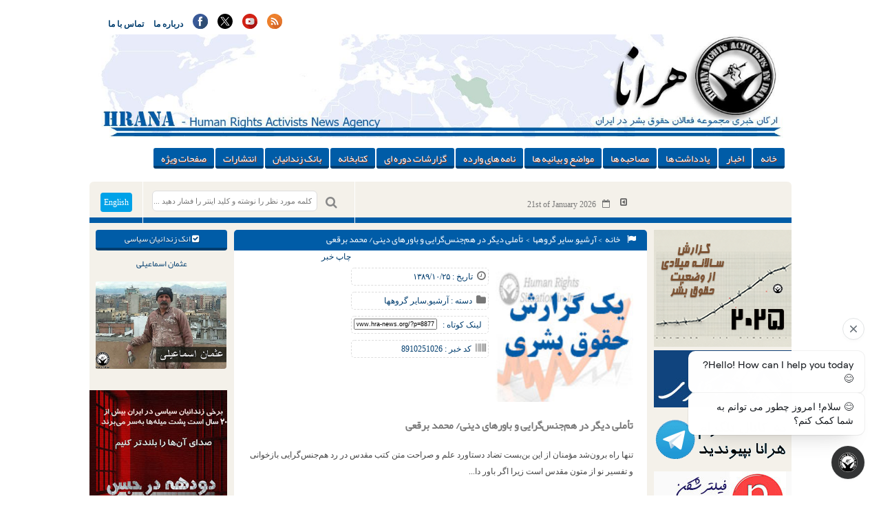

--- FILE ---
content_type: text/html; charset=UTF-8
request_url: https://www.hra-news.org/2011/hranews/1-5245/
body_size: 18054
content:
<!DOCTYPE html>
<html dir="rtl" lang="fa-IR">
	<head>
		<title> خبرگزاری هرانا | تأملی دیگر در هم‌جنس‌گرایی و باورهای دینی/ محمد برقعی - خبرگزاری هرانا </title>
		<meta charset="UTF-8">
		<meta name="generator" content="Wordpress 6.8.3"> 
	    <meta name="viewport" content="width=device-width, initial-scale=1"> 
	    <meta name="generator" content="اخبار,حقوق بشر,مجموعه فعالین حقوق بشر در ایران,هرانا,نقض حقوق بشر در ایران" >
	    <meta name="keywords" content="hrana,HRAI ,HRA ,human rights ,human rights in iran ,executions ,capital punishment ,women rights in iran ,children rights ,labor right ,labor union ,teacher union in iran ,bahaie ,bahayi ,iranain jew ,iran news ,farzad kamangar ,jamal hosseini ,evin ,Rajayi shahr, حقوق بشر ,حقوق بشر در ایران ,حقوق زنان ,دگرباشان جنسی ,اعدام ,سنگسار ,بهایی بهاییان, اتحادیه کارگری, یهودیان ایران, زرتشتیان ایران, زندانی سیاسی, زندانیان سیاسی, اوین, رجایی شهر, خاوران, گوهردشت, ,فرزاد کمانگر ,جمال حسینی حقوق کودکان, شورای حقوق بشر, سازمان ملل, دانشجوی ستاره دار, آزادی بیان, هرانا, ,خبرگزاری هرانا مجموعه فعالان حقوق بشر در ایران, مجموعه فعالان, ,فعالان حقوق بشر در ایران" >
	    <meta name="robots" content="ALL" >
	    <script>
    	(function(i,s,o,g,r,a,m){i['GoogleAnalyticsObject']=r;i[r]=i[r]||function(){
    		(i[r].q=i[r].q||[]).push(arguments)},i[r].l=1*new Date();a=s.createElement(o),
    		m=s.getElementsByTagName(o)[0];a.async=1;a.src=g;m.parentNode.insertBefore(a,m)
    	})(window,document,'script','https://www.google-analytics.com/analytics.js','ga');
    	ga('create', 'UA-46287364-1', 'auto');
    	ga('send', 'pageview');
	</script>
   	<script async src="https://www.googletagmanager.com/gtag/js?id=AW-327507711"></script>
	<script>
        	window.dataLayer = window.dataLayer || [];
		function gtag(){dataLayer.push(arguments);} gtag('js', new Date()); gtag('config', 'AW-327507711');
	</script>
	<script> gtag('event', 'conversion', {'send_to': 'AW-327507711/kEmlCPn5u98CEP-9lZwB'}); </script>
        <script>
        	function gtag_report_conversion(url) {
  			var callback = function () {
    				if (typeof(url) != 'undefined') {
      					window.location = url;
    				}
  			};
  			gtag('event', 'conversion', {
      				'send_to': 'AW-327507711/SN4vCOH3jakbEP-9lZwB',
      				'event_callback': callback
  			});
  			return false;
		}
	</script>
        <script>
		function gtag_report_hrairan_click_conversion(url) {
  			var callback = function () {
    				if (typeof(url) != 'undefined') {
      					window.location = url;
    				}
  			};
  			gtag('event', 'conversion', {
      				'send_to': 'AW-327507711/hdhHCNqgkqkbEP-9lZwB',
      				'event_callback': callback
  			});
  			return false;
		}
	</script>
    		    <link rel="icon" href="https://www.hra-news.org/wp-content/uploads/2023/12/favicon.png" sizes="32x32" >
	    
	    	    <!--[if IE]>
	    <link rel="stylesheet" href="https://www.hra-news.org/wp-content/themes/wp-news/css/all-ie-only.css" >
	<![endif]-->
		<meta name='robots' content='index, follow, max-image-preview:large, max-snippet:-1, max-video-preview:-1' />
	<style>img:is([sizes="auto" i], [sizes^="auto," i]) { contain-intrinsic-size: 3000px 1500px }</style>
	
	<!-- This site is optimized with the Yoast SEO Premium plugin v26.7 (Yoast SEO v26.8) - https://yoast.com/product/yoast-seo-premium-wordpress/ -->
	<link rel="canonical" href="https://www.hra-news.org/2011/hranews/1-5245/" />
	<meta property="og:locale" content="fa_IR" />
	<meta property="og:type" content="article" />
	<meta property="og:title" content="تأملی ديگر در هم‌جنس‌گرايی و باورهای دينی/ محمد برقعی" />
	<meta property="og:description" content="تنها راه برون‌شد مؤمنان از اين بن‌بست تضاد دستاورد علم و صراحت متن کتب مقدس در رد هم‌جنس‌گرايی بازخوانی و تفسير نو از متون مقدس است زيرا اگر . . ." />
	<meta property="og:url" content="https://www.hra-news.org/2011/hranews/1-5245/" />
	<meta property="og:site_name" content="خبرگزاری هرانا" />
	<meta property="article:publisher" content="https://www.facebook.com/Hranews" />
	<meta property="article:published_time" content="2011-01-15T10:26:48+00:00" />
	<meta property="article:modified_time" content="2021-08-15T11:10:28+00:00" />
	<meta property="og:image" content="http://images/stories/M/mohammad-borghei.jpg" />
	<meta name="twitter:card" content="summary_large_image" />
	<meta name="twitter:creator" content="@hra_news" />
	<meta name="twitter:site" content="@hra_news" />
	<meta name="twitter:label1" content="نوشته‌شده بدست" />
	<meta name="twitter:data1" content="News Room" />
	<script type="application/ld+json" class="yoast-schema-graph">{"@context":"https://schema.org","@graph":[{"@type":"Article","@id":"https://www.hra-news.org/2011/hranews/1-5245/#article","isPartOf":{"@id":"https://www.hra-news.org/2011/hranews/1-5245/"},"headline":"تأملی دیگر در هم‌جنس‌گرایی و باورهای دینی/ محمد برقعی","datePublished":"2011-01-15T10:26:48+00:00","dateModified":"2021-08-15T11:10:28+00:00","mainEntityOfPage":{"@id":"https://www.hra-news.org/2011/hranews/1-5245/"},"wordCount":5,"commentCount":0,"publisher":{"@id":"https://www.hra-news.org/#organization"},"articleSection":["آرشیو","سایر گروهها"],"inLanguage":"fa-IR","potentialAction":[{"@type":"CommentAction","name":"Comment","target":["https://www.hra-news.org/2011/hranews/1-5245/#respond"]}],"copyrightYear":"2011","copyrightHolder":{"@id":"https://www.hra-news.org/#organization"}},{"@type":"WebPage","@id":"https://www.hra-news.org/2011/hranews/1-5245/","url":"https://www.hra-news.org/2011/hranews/1-5245/","name":"تأملی ديگر در هم‌جنس‌گرايی و باورهای دينی/ محمد برقعی - خبرگزاری هرانا","isPartOf":{"@id":"https://www.hra-news.org/#website"},"datePublished":"2011-01-15T10:26:48+00:00","dateModified":"2021-08-15T11:10:28+00:00","breadcrumb":{"@id":"https://www.hra-news.org/2011/hranews/1-5245/#breadcrumb"},"inLanguage":"fa-IR","potentialAction":[{"@type":"ReadAction","target":["https://www.hra-news.org/2011/hranews/1-5245/"]}]},{"@type":"BreadcrumbList","@id":"https://www.hra-news.org/2011/hranews/1-5245/#breadcrumb","itemListElement":[{"@type":"ListItem","position":1,"name":"خانه","item":"https://www.hra-news.org/"},{"@type":"ListItem","position":2,"name":"تأملی دیگر در هم‌جنس‌گرایی و باورهای دینی/ محمد برقعی"}]},{"@type":"WebSite","@id":"https://www.hra-news.org/#website","url":"https://www.hra-news.org/","name":"خبرگزاری هرانا","description":"ارگان خبری مجموعه فعلان حقوق بشر در ایران","publisher":{"@id":"https://www.hra-news.org/#organization"},"potentialAction":[{"@type":"SearchAction","target":{"@type":"EntryPoint","urlTemplate":"https://www.hra-news.org/?s={search_term_string}"},"query-input":{"@type":"PropertyValueSpecification","valueRequired":true,"valueName":"search_term_string"}}],"inLanguage":"fa-IR"},{"@type":"Organization","@id":"https://www.hra-news.org/#organization","name":"خبرگزاری هرانا - ارگان خبری مجموعه فعلان حقوق بشر در ایران","url":"https://www.hra-news.org/","logo":{"@type":"ImageObject","inLanguage":"fa-IR","@id":"https://www.hra-news.org/#/schema/logo/image/","url":"https://www.hra-news.org/wp-content/uploads/2016/11/hra-news.jpg","contentUrl":"https://www.hra-news.org/wp-content/uploads/2016/11/hra-news.jpg","width":464,"height":503,"caption":"خبرگزاری هرانا - ارگان خبری مجموعه فعلان حقوق بشر در ایران"},"image":{"@id":"https://www.hra-news.org/#/schema/logo/image/"},"sameAs":["https://www.facebook.com/Hranews","https://x.com/hra_news","https://www.instagram.com/hra.news","https://www.youtube.com/user/Hranaorg","https://fa.wikipedia.org/wiki/هرانا","https://twitter.com/HRANA_English","https://en.wikipedia.org/wiki/Human_Rights_Activists_in_Iran"]}]}</script>
	<!-- / Yoast SEO Premium plugin. -->


<link rel='dns-prefetch' href='//static.addtoany.com' />
<link rel="alternate" type="application/rss+xml" title="خبرگزاری هرانا &raquo; تأملی دیگر در هم‌جنس‌گرایی و باورهای دینی/ محمد برقعی خوراک دیدگاه‌ها" href="https://www.hra-news.org/2011/hranews/1-5245/feed/" />
<script>
/* <![CDATA[ */
window._wpemojiSettings = {"baseUrl":"https:\/\/s.w.org\/images\/core\/emoji\/16.0.1\/72x72\/","ext":".png","svgUrl":"https:\/\/s.w.org\/images\/core\/emoji\/16.0.1\/svg\/","svgExt":".svg","source":{"concatemoji":"https:\/\/www.hra-news.org\/wp-includes\/js\/wp-emoji-release.min.js?ver=6.8.3"}};
/*! This file is auto-generated */
!function(s,n){var o,i,e;function c(e){try{var t={supportTests:e,timestamp:(new Date).valueOf()};sessionStorage.setItem(o,JSON.stringify(t))}catch(e){}}function p(e,t,n){e.clearRect(0,0,e.canvas.width,e.canvas.height),e.fillText(t,0,0);var t=new Uint32Array(e.getImageData(0,0,e.canvas.width,e.canvas.height).data),a=(e.clearRect(0,0,e.canvas.width,e.canvas.height),e.fillText(n,0,0),new Uint32Array(e.getImageData(0,0,e.canvas.width,e.canvas.height).data));return t.every(function(e,t){return e===a[t]})}function u(e,t){e.clearRect(0,0,e.canvas.width,e.canvas.height),e.fillText(t,0,0);for(var n=e.getImageData(16,16,1,1),a=0;a<n.data.length;a++)if(0!==n.data[a])return!1;return!0}function f(e,t,n,a){switch(t){case"flag":return n(e,"\ud83c\udff3\ufe0f\u200d\u26a7\ufe0f","\ud83c\udff3\ufe0f\u200b\u26a7\ufe0f")?!1:!n(e,"\ud83c\udde8\ud83c\uddf6","\ud83c\udde8\u200b\ud83c\uddf6")&&!n(e,"\ud83c\udff4\udb40\udc67\udb40\udc62\udb40\udc65\udb40\udc6e\udb40\udc67\udb40\udc7f","\ud83c\udff4\u200b\udb40\udc67\u200b\udb40\udc62\u200b\udb40\udc65\u200b\udb40\udc6e\u200b\udb40\udc67\u200b\udb40\udc7f");case"emoji":return!a(e,"\ud83e\udedf")}return!1}function g(e,t,n,a){var r="undefined"!=typeof WorkerGlobalScope&&self instanceof WorkerGlobalScope?new OffscreenCanvas(300,150):s.createElement("canvas"),o=r.getContext("2d",{willReadFrequently:!0}),i=(o.textBaseline="top",o.font="600 32px Arial",{});return e.forEach(function(e){i[e]=t(o,e,n,a)}),i}function t(e){var t=s.createElement("script");t.src=e,t.defer=!0,s.head.appendChild(t)}"undefined"!=typeof Promise&&(o="wpEmojiSettingsSupports",i=["flag","emoji"],n.supports={everything:!0,everythingExceptFlag:!0},e=new Promise(function(e){s.addEventListener("DOMContentLoaded",e,{once:!0})}),new Promise(function(t){var n=function(){try{var e=JSON.parse(sessionStorage.getItem(o));if("object"==typeof e&&"number"==typeof e.timestamp&&(new Date).valueOf()<e.timestamp+604800&&"object"==typeof e.supportTests)return e.supportTests}catch(e){}return null}();if(!n){if("undefined"!=typeof Worker&&"undefined"!=typeof OffscreenCanvas&&"undefined"!=typeof URL&&URL.createObjectURL&&"undefined"!=typeof Blob)try{var e="postMessage("+g.toString()+"("+[JSON.stringify(i),f.toString(),p.toString(),u.toString()].join(",")+"));",a=new Blob([e],{type:"text/javascript"}),r=new Worker(URL.createObjectURL(a),{name:"wpTestEmojiSupports"});return void(r.onmessage=function(e){c(n=e.data),r.terminate(),t(n)})}catch(e){}c(n=g(i,f,p,u))}t(n)}).then(function(e){for(var t in e)n.supports[t]=e[t],n.supports.everything=n.supports.everything&&n.supports[t],"flag"!==t&&(n.supports.everythingExceptFlag=n.supports.everythingExceptFlag&&n.supports[t]);n.supports.everythingExceptFlag=n.supports.everythingExceptFlag&&!n.supports.flag,n.DOMReady=!1,n.readyCallback=function(){n.DOMReady=!0}}).then(function(){return e}).then(function(){var e;n.supports.everything||(n.readyCallback(),(e=n.source||{}).concatemoji?t(e.concatemoji):e.wpemoji&&e.twemoji&&(t(e.twemoji),t(e.wpemoji)))}))}((window,document),window._wpemojiSettings);
/* ]]> */
</script>

<link rel='stylesheet' id='hdwstyle-css' href='https://www.hra-news.org/wp-content/plugins/hdw-player-video-player-video-gallery/css/html5.hdwstyles.css?v=4.2&#038;ver=6.8.3' media='all' />
<link rel='stylesheet' id='mp-theme-css' href='https://www.hra-news.org/wp-content/plugins/memberpress/css/ui/theme.css?ver=1.12.11' media='all' />
<link rel='stylesheet' id='dashicons-css' href='https://www.hra-news.org/wp-includes/css/dashicons.min.css?ver=6.8.3' media='all' />
<link rel='stylesheet' id='mp-login-css-css' href='https://www.hra-news.org/wp-content/plugins/memberpress/css/ui/login.css?ver=1.12.11' media='all' />
<style id='wp-emoji-styles-inline-css'>

	img.wp-smiley, img.emoji {
		display: inline !important;
		border: none !important;
		box-shadow: none !important;
		height: 1em !important;
		width: 1em !important;
		margin: 0 0.07em !important;
		vertical-align: -0.1em !important;
		background: none !important;
		padding: 0 !important;
	}
</style>
<link rel='stylesheet' id='wp-block-library-rtl-css' href='https://www.hra-news.org/wp-includes/css/dist/block-library/style-rtl.min.css?ver=6.8.3' media='all' />
<style id='classic-theme-styles-inline-css'>
/*! This file is auto-generated */
.wp-block-button__link{color:#fff;background-color:#32373c;border-radius:9999px;box-shadow:none;text-decoration:none;padding:calc(.667em + 2px) calc(1.333em + 2px);font-size:1.125em}.wp-block-file__button{background:#32373c;color:#fff;text-decoration:none}
</style>
<style id='global-styles-inline-css'>
:root{--wp--preset--aspect-ratio--square: 1;--wp--preset--aspect-ratio--4-3: 4/3;--wp--preset--aspect-ratio--3-4: 3/4;--wp--preset--aspect-ratio--3-2: 3/2;--wp--preset--aspect-ratio--2-3: 2/3;--wp--preset--aspect-ratio--16-9: 16/9;--wp--preset--aspect-ratio--9-16: 9/16;--wp--preset--color--black: #000000;--wp--preset--color--cyan-bluish-gray: #abb8c3;--wp--preset--color--white: #ffffff;--wp--preset--color--pale-pink: #f78da7;--wp--preset--color--vivid-red: #cf2e2e;--wp--preset--color--luminous-vivid-orange: #ff6900;--wp--preset--color--luminous-vivid-amber: #fcb900;--wp--preset--color--light-green-cyan: #7bdcb5;--wp--preset--color--vivid-green-cyan: #00d084;--wp--preset--color--pale-cyan-blue: #8ed1fc;--wp--preset--color--vivid-cyan-blue: #0693e3;--wp--preset--color--vivid-purple: #9b51e0;--wp--preset--gradient--vivid-cyan-blue-to-vivid-purple: linear-gradient(135deg,rgba(6,147,227,1) 0%,rgb(155,81,224) 100%);--wp--preset--gradient--light-green-cyan-to-vivid-green-cyan: linear-gradient(135deg,rgb(122,220,180) 0%,rgb(0,208,130) 100%);--wp--preset--gradient--luminous-vivid-amber-to-luminous-vivid-orange: linear-gradient(135deg,rgba(252,185,0,1) 0%,rgba(255,105,0,1) 100%);--wp--preset--gradient--luminous-vivid-orange-to-vivid-red: linear-gradient(135deg,rgba(255,105,0,1) 0%,rgb(207,46,46) 100%);--wp--preset--gradient--very-light-gray-to-cyan-bluish-gray: linear-gradient(135deg,rgb(238,238,238) 0%,rgb(169,184,195) 100%);--wp--preset--gradient--cool-to-warm-spectrum: linear-gradient(135deg,rgb(74,234,220) 0%,rgb(151,120,209) 20%,rgb(207,42,186) 40%,rgb(238,44,130) 60%,rgb(251,105,98) 80%,rgb(254,248,76) 100%);--wp--preset--gradient--blush-light-purple: linear-gradient(135deg,rgb(255,206,236) 0%,rgb(152,150,240) 100%);--wp--preset--gradient--blush-bordeaux: linear-gradient(135deg,rgb(254,205,165) 0%,rgb(254,45,45) 50%,rgb(107,0,62) 100%);--wp--preset--gradient--luminous-dusk: linear-gradient(135deg,rgb(255,203,112) 0%,rgb(199,81,192) 50%,rgb(65,88,208) 100%);--wp--preset--gradient--pale-ocean: linear-gradient(135deg,rgb(255,245,203) 0%,rgb(182,227,212) 50%,rgb(51,167,181) 100%);--wp--preset--gradient--electric-grass: linear-gradient(135deg,rgb(202,248,128) 0%,rgb(113,206,126) 100%);--wp--preset--gradient--midnight: linear-gradient(135deg,rgb(2,3,129) 0%,rgb(40,116,252) 100%);--wp--preset--font-size--small: 13px;--wp--preset--font-size--medium: 20px;--wp--preset--font-size--large: 36px;--wp--preset--font-size--x-large: 42px;--wp--preset--spacing--20: 0.44rem;--wp--preset--spacing--30: 0.67rem;--wp--preset--spacing--40: 1rem;--wp--preset--spacing--50: 1.5rem;--wp--preset--spacing--60: 2.25rem;--wp--preset--spacing--70: 3.38rem;--wp--preset--spacing--80: 5.06rem;--wp--preset--shadow--natural: 6px 6px 9px rgba(0, 0, 0, 0.2);--wp--preset--shadow--deep: 12px 12px 50px rgba(0, 0, 0, 0.4);--wp--preset--shadow--sharp: 6px 6px 0px rgba(0, 0, 0, 0.2);--wp--preset--shadow--outlined: 6px 6px 0px -3px rgba(255, 255, 255, 1), 6px 6px rgba(0, 0, 0, 1);--wp--preset--shadow--crisp: 6px 6px 0px rgba(0, 0, 0, 1);}:where(.is-layout-flex){gap: 0.5em;}:where(.is-layout-grid){gap: 0.5em;}body .is-layout-flex{display: flex;}.is-layout-flex{flex-wrap: wrap;align-items: center;}.is-layout-flex > :is(*, div){margin: 0;}body .is-layout-grid{display: grid;}.is-layout-grid > :is(*, div){margin: 0;}:where(.wp-block-columns.is-layout-flex){gap: 2em;}:where(.wp-block-columns.is-layout-grid){gap: 2em;}:where(.wp-block-post-template.is-layout-flex){gap: 1.25em;}:where(.wp-block-post-template.is-layout-grid){gap: 1.25em;}.has-black-color{color: var(--wp--preset--color--black) !important;}.has-cyan-bluish-gray-color{color: var(--wp--preset--color--cyan-bluish-gray) !important;}.has-white-color{color: var(--wp--preset--color--white) !important;}.has-pale-pink-color{color: var(--wp--preset--color--pale-pink) !important;}.has-vivid-red-color{color: var(--wp--preset--color--vivid-red) !important;}.has-luminous-vivid-orange-color{color: var(--wp--preset--color--luminous-vivid-orange) !important;}.has-luminous-vivid-amber-color{color: var(--wp--preset--color--luminous-vivid-amber) !important;}.has-light-green-cyan-color{color: var(--wp--preset--color--light-green-cyan) !important;}.has-vivid-green-cyan-color{color: var(--wp--preset--color--vivid-green-cyan) !important;}.has-pale-cyan-blue-color{color: var(--wp--preset--color--pale-cyan-blue) !important;}.has-vivid-cyan-blue-color{color: var(--wp--preset--color--vivid-cyan-blue) !important;}.has-vivid-purple-color{color: var(--wp--preset--color--vivid-purple) !important;}.has-black-background-color{background-color: var(--wp--preset--color--black) !important;}.has-cyan-bluish-gray-background-color{background-color: var(--wp--preset--color--cyan-bluish-gray) !important;}.has-white-background-color{background-color: var(--wp--preset--color--white) !important;}.has-pale-pink-background-color{background-color: var(--wp--preset--color--pale-pink) !important;}.has-vivid-red-background-color{background-color: var(--wp--preset--color--vivid-red) !important;}.has-luminous-vivid-orange-background-color{background-color: var(--wp--preset--color--luminous-vivid-orange) !important;}.has-luminous-vivid-amber-background-color{background-color: var(--wp--preset--color--luminous-vivid-amber) !important;}.has-light-green-cyan-background-color{background-color: var(--wp--preset--color--light-green-cyan) !important;}.has-vivid-green-cyan-background-color{background-color: var(--wp--preset--color--vivid-green-cyan) !important;}.has-pale-cyan-blue-background-color{background-color: var(--wp--preset--color--pale-cyan-blue) !important;}.has-vivid-cyan-blue-background-color{background-color: var(--wp--preset--color--vivid-cyan-blue) !important;}.has-vivid-purple-background-color{background-color: var(--wp--preset--color--vivid-purple) !important;}.has-black-border-color{border-color: var(--wp--preset--color--black) !important;}.has-cyan-bluish-gray-border-color{border-color: var(--wp--preset--color--cyan-bluish-gray) !important;}.has-white-border-color{border-color: var(--wp--preset--color--white) !important;}.has-pale-pink-border-color{border-color: var(--wp--preset--color--pale-pink) !important;}.has-vivid-red-border-color{border-color: var(--wp--preset--color--vivid-red) !important;}.has-luminous-vivid-orange-border-color{border-color: var(--wp--preset--color--luminous-vivid-orange) !important;}.has-luminous-vivid-amber-border-color{border-color: var(--wp--preset--color--luminous-vivid-amber) !important;}.has-light-green-cyan-border-color{border-color: var(--wp--preset--color--light-green-cyan) !important;}.has-vivid-green-cyan-border-color{border-color: var(--wp--preset--color--vivid-green-cyan) !important;}.has-pale-cyan-blue-border-color{border-color: var(--wp--preset--color--pale-cyan-blue) !important;}.has-vivid-cyan-blue-border-color{border-color: var(--wp--preset--color--vivid-cyan-blue) !important;}.has-vivid-purple-border-color{border-color: var(--wp--preset--color--vivid-purple) !important;}.has-vivid-cyan-blue-to-vivid-purple-gradient-background{background: var(--wp--preset--gradient--vivid-cyan-blue-to-vivid-purple) !important;}.has-light-green-cyan-to-vivid-green-cyan-gradient-background{background: var(--wp--preset--gradient--light-green-cyan-to-vivid-green-cyan) !important;}.has-luminous-vivid-amber-to-luminous-vivid-orange-gradient-background{background: var(--wp--preset--gradient--luminous-vivid-amber-to-luminous-vivid-orange) !important;}.has-luminous-vivid-orange-to-vivid-red-gradient-background{background: var(--wp--preset--gradient--luminous-vivid-orange-to-vivid-red) !important;}.has-very-light-gray-to-cyan-bluish-gray-gradient-background{background: var(--wp--preset--gradient--very-light-gray-to-cyan-bluish-gray) !important;}.has-cool-to-warm-spectrum-gradient-background{background: var(--wp--preset--gradient--cool-to-warm-spectrum) !important;}.has-blush-light-purple-gradient-background{background: var(--wp--preset--gradient--blush-light-purple) !important;}.has-blush-bordeaux-gradient-background{background: var(--wp--preset--gradient--blush-bordeaux) !important;}.has-luminous-dusk-gradient-background{background: var(--wp--preset--gradient--luminous-dusk) !important;}.has-pale-ocean-gradient-background{background: var(--wp--preset--gradient--pale-ocean) !important;}.has-electric-grass-gradient-background{background: var(--wp--preset--gradient--electric-grass) !important;}.has-midnight-gradient-background{background: var(--wp--preset--gradient--midnight) !important;}.has-small-font-size{font-size: var(--wp--preset--font-size--small) !important;}.has-medium-font-size{font-size: var(--wp--preset--font-size--medium) !important;}.has-large-font-size{font-size: var(--wp--preset--font-size--large) !important;}.has-x-large-font-size{font-size: var(--wp--preset--font-size--x-large) !important;}
:where(.wp-block-post-template.is-layout-flex){gap: 1.25em;}:where(.wp-block-post-template.is-layout-grid){gap: 1.25em;}
:where(.wp-block-columns.is-layout-flex){gap: 2em;}:where(.wp-block-columns.is-layout-grid){gap: 2em;}
:root :where(.wp-block-pullquote){font-size: 1.5em;line-height: 1.6;}
</style>
<link rel='stylesheet' id='inf-font-awesome-css' href='https://www.hra-news.org/wp-content/plugins/post-slider-and-carousel-pro/assets/css/font-awesome.min.css?ver=2.2.1' media='all' />
<link rel='stylesheet' id='owl-carousel-css' href='https://www.hra-news.org/wp-content/plugins/post-slider-and-carousel-pro/assets/css/owl.carousel.min.css?ver=2.2.1' media='all' />
<link rel='stylesheet' id='psacp-public-style-css' href='https://www.hra-news.org/wp-content/plugins/post-slider-and-carousel-pro/assets/css/psacp-public.min.css?ver=2.2.1' media='all' />
<link rel='stylesheet' id='fontAwesomeCss-css' href='https://www.hra-news.org/wp-content/themes/wp-news/css/font-awesome.min.css?ver=6.8.3' media='all' />
<link rel='stylesheet' id='styleCss-css' href='https://www.hra-news.org/wp-content/themes/wp-news/style.css?1768990811&#038;ver=6.8.3' media='all' />
<style id='vazir-inline-style-inline-css'>

        @font-face {
            font-family: 'Vazir';
            src: url('https://www.hra-news.org/wp-content/themes/wp-news/fonts/vazir.woff2') format('woff2'),
                 url('https://www.hra-news.org/wp-content/themes/wp-news/fonts/vazir.woff') format('woff');
            font-weight: normal;
            font-style: normal;
            font-display: swap;
        }
    
</style>
<link rel='stylesheet' id='addtoany-css' href='https://www.hra-news.org/wp-content/plugins/add-to-any/addtoany.min.css?ver=1.16' media='all' />
<script src="https://www.hra-news.org/wp-content/plugins/hdw-player-video-player-video-gallery/js/jquery.min.js?ver=2.0.2" id="jquery-js"></script>
<script src="https://www.hra-news.org/wp-content/plugins/hdw-player-video-player-video-gallery/js/majhdwplayer.js?v=4.2&amp;ver=6.8.3" id="hdwmaj-js"></script>
<script src="https://www.hra-news.org/wp-content/plugins/hdw-player-video-player-video-gallery/js/html5.hdwplayer.js?v=4.2&amp;ver=6.8.3" id="hdwhtml-js"></script>
<script src="https://www.hra-news.org/wp-includes/js/underscore.min.js?ver=1.13.7" id="underscore-js"></script>
<script src="https://www.hra-news.org/wp-includes/js/dist/hooks.min.js?ver=4d63a3d491d11ffd8ac6" id="wp-hooks-js"></script>
<script src="https://www.hra-news.org/wp-includes/js/dist/i18n.min.js?ver=5e580eb46a90c2b997e6" id="wp-i18n-js"></script>
<script id="wp-i18n-js-after">
/* <![CDATA[ */
wp.i18n.setLocaleData( { 'text direction\u0004ltr': [ 'rtl' ] } );
/* ]]> */
</script>
<script src="https://www.hra-news.org/wp-content/plugins/memberpress/js/login.js?ver=1.12.11" id="mepr-login-js-js"></script>
<script id="addtoany-core-js-before">
/* <![CDATA[ */
window.a2a_config=window.a2a_config||{};a2a_config.callbacks=[];a2a_config.overlays=[];a2a_config.templates={};a2a_localize = {
	Share: "Share",
	Save: "Save",
	Subscribe: "Subscribe",
	Email: "Email",
	Bookmark: "Bookmark",
	ShowAll: "Show all",
	ShowLess: "Show less",
	FindServices: "Find service(s)",
	FindAnyServiceToAddTo: "Instantly find any service to add to",
	PoweredBy: "Powered by",
	ShareViaEmail: "Share via email",
	SubscribeViaEmail: "Subscribe via email",
	BookmarkInYourBrowser: "Bookmark in your browser",
	BookmarkInstructions: "Press Ctrl+D or \u2318+D to bookmark this page",
	AddToYourFavorites: "Add to your favorites",
	SendFromWebOrProgram: "Send from any email address or email program",
	EmailProgram: "Email program",
	More: "More&#8230;",
	ThanksForSharing: "Thanks for sharing!",
	ThanksForFollowing: "Thanks for following!"
};
/* ]]> */
</script>
<script defer src="https://static.addtoany.com/menu/page.js" id="addtoany-core-js"></script>
<script defer src="https://www.hra-news.org/wp-content/plugins/add-to-any/addtoany.min.js?ver=1.1" id="addtoany-jquery-js"></script>
<script src="https://www.hra-news.org/wp-content/themes/wp-news/js/jquery-1.11.1.min.js?ver=6.8.3" id="jQueryJs-js"></script>
<script src="https://www.hra-news.org/wp-content/themes/wp-news/js/html5shiv.js?ver=6.8.3" id="html5shivJs-js"></script>
<script src="https://www.hra-news.org/wp-content/themes/wp-news/js/script.js?ver=6.8.3" id="scriptJs-js"></script>
<link rel="https://api.w.org/" href="https://www.hra-news.org/wp-json/" /><link rel="alternate" title="JSON" type="application/json" href="https://www.hra-news.org/wp-json/wp/v2/posts/8877" /><link rel="EditURI" type="application/rsd+xml" title="RSD" href="https://www.hra-news.org/xmlrpc.php?rsd" />
<meta name="generator" content="WordPress 6.8.3" />
<link rel='shortlink' href='https://www.hra-news.org/?p=8877' />
<link rel="alternate" title="oEmbed (JSON)" type="application/json+oembed" href="https://www.hra-news.org/wp-json/oembed/1.0/embed?url=https%3A%2F%2Fwww.hra-news.org%2F2011%2Fhranews%2F1-5245%2F" />
<link rel="alternate" title="oEmbed (XML)" type="text/xml+oembed" href="https://www.hra-news.org/wp-json/oembed/1.0/embed?url=https%3A%2F%2Fwww.hra-news.org%2F2011%2Fhranews%2F1-5245%2F&#038;format=xml" />
<style>/* CSS added by WP Meta and Date Remover*/.entry-meta {display :none !important;}
	.home .entry-meta { display : none; }
	.entry-footer {display :none !important;}
	.home .entry-footer { display : none; }</style><link rel="icon" href="https://www.hra-news.org/wp-content/uploads/2023/12/favicon-70x70.png" sizes="32x32" />
<link rel="icon" href="https://www.hra-news.org/wp-content/uploads/2023/12/favicon.png" sizes="192x192" />
<link rel="apple-touch-icon" href="https://www.hra-news.org/wp-content/uploads/2023/12/favicon.png" />
<meta name="msapplication-TileImage" content="https://www.hra-news.org/wp-content/uploads/2023/12/favicon.png" />
		<script> 
		  (function(d, t) {
			var v = d.createElement(t), s = d.getElementsByTagName(t)[0];
			v.onload = function() {
			  window.voiceflow.chat.load({
				verify: { projectID: '68381537beeb8622fad13663' },
				url: 'https://general-runtime.voiceflow.com',
				versionID: 'production',
				assistant: {
				  persistence: 'localStorage'
				}
			  }).then(() => {
				// Code to be executed after the Voiceflow SDK has loaded and initialized
				if (!localStorage.getItem('chatBotClosed')) { 
				  window.voiceflow.chat.proactive.push(
					{ type: 'text', payload: { message: "Hello! How can I help you today? 😊" } },
					{ type: 'text', payload: { message: '😊 سلام! امروز چطور می توانم به شما کمک کنم؟' } }
				  );
				}
			  }).catch(error => {
				console.error('Error loading Voiceflow chat:', error);
			  });
			}
			v.src = "https://cdn.voiceflow.com/widget-next/bundle.mjs";
			v.type = "text/javascript";
			s.parentNode.insertBefore(v, s);
		  })(document, 'script');

		  document.addEventListener("DOMContentLoaded", () => {
			let interval = setInterval(() => {
				let chatWidget = document.querySelector("#voiceflow-chat");
				if (chatWidget && chatWidget.shadowRoot) {
					let closeButton = chatWidget.shadowRoot.querySelector(".vfrc-proactive button");
					if (closeButton) {
						// Make the close button visible
						closeButton.addEventListener("click", () => {
						  localStorage.setItem('chatBotClosed', 'true');
						});
						closeButton.style.opacity = "1";
						clearInterval(interval); // Stop the interval once done
					}
				}
			}, 100); // Check every 100ms 
		  });
		</script>
	</head>
	<body class="rtl wp-singular post-template-default single single-post postid-8877 single-format-standard wp-theme-wp-news">
		<div id="wrap">
		<header> <!-- Start Header -->
			<div class="container">
				<div class="menu1">
					<ul id="menu-top-menu" class="menu"><li id="menu-item-48610" class="menu-item menu-item-type-post_type menu-item-object-page menu-item-48610"><a href="https://www.hra-news.org/contact/">تماس با ما</a></li>
<li id="menu-item-48611" class="menu-item menu-item-type-post_type menu-item-object-page menu-item-48611"><a href="https://www.hra-news.org/about/">درباره ما</a></li>
</ul>					<div class="ico">
						<ul>
							<li><a href="https://www.facebook.com/Hranews" style=" width: 100%;"><img src="https://www.hra-news.org/wp-content/themes/wp-news/images/facebook.svg" alt="Facebook" style=" margin: 0 auto; height:22px; width: 22px;"></a></li>

							<li><a href="https://twitter.com/hra_news" style="width: 100%;"><img src="https://www.hra-news.org/wp-content/themes/wp-news/images/twitter-x-img.svg" alt="Twiter" style=" margin: 0 auto; height:22px; width:22px;"></a></li>

							<li><a href="https://www.youtube.com/user/Hranaorg" style=" width: 100%;"><img src="https://www.hra-news.org/wp-content/themes/wp-news/images/youtube.svg" alt="Youtube" style=" margin: 0 auto; height:22px; width:22px;"></a></li>
							<li><a href="https://www.hra-news.org/feed " style=" width: 100%;"><img src="https://www.hra-news.org/wp-content/themes/wp-news/images/rss.svg" alt="RSS" style=" margin: 0 auto; height:22px; width:22px;"></a></li>
							
						</ul>
					</div>  
				</div>    
				
				<div class="ads-top">
										
					<img src="https://www.hra-news.org/wp-content/uploads/2015/01/banner01.jpg" alt="خبرگزاری هرانا" >
				</div>
				<div class="menu2">

					<ul id="menu-main" class="menu"><li id="menu-item-48282" class="menu-item menu-item-type-custom menu-item-object-custom menu-item-home menu-item-48282"><a href="https://www.hra-news.org/">خانه</a></li>
<li id="menu-item-28918" class="menu-item menu-item-type-custom menu-item-object-custom menu-item-28918"><a href="https://www.hra-news.org/all_posts">اخبار</a></li>
<li id="menu-item-28912" class="menu-item menu-item-type-custom menu-item-object-custom menu-item-28912"><a href="https://www.hra-news.org/articles" title="مقالات">یادداشت ها</a></li>
<li id="menu-item-28913" class="menu-item menu-item-type-custom menu-item-object-custom menu-item-28913"><a href="https://www.hra-news.org/interviews">مصاحبه ها</a></li>
<li id="menu-item-28914" class="menu-item menu-item-type-custom menu-item-object-custom menu-item-28914"><a href="https://www.hra-news.org/statements">مواضع و بیانیه ها</a></li>
<li id="menu-item-28920" class="menu-item menu-item-type-custom menu-item-object-custom menu-item-28920"><a href="https://www.hra-news.org/reports" title="نامه های زندان">نامه های وارده</a></li>
<li id="menu-item-28915" class="menu-item menu-item-type-custom menu-item-object-custom menu-item-28915"><a href="https://www.hra-news.org/periodical-reports">گزارشات دوره ای</a></li>
<li id="menu-item-48278" class="menu-item menu-item-type-custom menu-item-object-custom menu-item-48278"><a href="https://www.hra-news.org/library">کتابخانه</a></li>
<li id="menu-item-48607" class="menu-item menu-item-type-custom menu-item-object-custom menu-item-48607"><a href="https://www.hra-news.org/bank">بانک زندانیان</a></li>
<li id="menu-item-48279" class="menu-item menu-item-type-custom menu-item-object-custom menu-item-48279"><a href="https://www.hra-news.org/publications">انتشارات</a></li>
<li id="menu-item-48881" class="menu-item menu-item-type-custom menu-item-object-custom menu-item-48881"><a href="https://www.hra-news.org/category/special">صفحات ویژه</a></li>
</ul>				</div> <!-- End Menu2 -->

				<div class="space"></div>

				<div class="sub-header">
					<div class="flag"><a href="https://www.en-hrana.org/?en-hra">English</a></div>

					<div class="searchbox">
						<i class="fa fa-search"></i><form method="get" id="searchform" action="https://www.hra-news.org ">
	<input type="text" class="search-input-box" placeholder="کلمه مورد نظر را نوشته و کلید اینتر را فشار دهید ..." name="s" id="s" value=""> 
</form> 
					</div>
					<div class="trickerbox">
						<div class="tricker"><i class="fa fa-caret-square-o-left"></i></div>
						<div class="times"><span><i class="fa fa-calendar-o"></i>21st of January 2026     </span>
						</div>
					</div>
				</div> <!-- End Sub Header -->
			</div>
		</header> <!-- End Header -->
<div id="main">
	<div class="left-sidebar"> 
	 
			 
			<div class="post-item">
				<h2 class="heading w-100 text-center text-white"><i class="fa fa-check-square"></i> انک زندانیان سیاسی   </h2>
				<h2 class="w-100 text-center mb-1"><a href="https://www.hra-news.org/bank/osman-esmaiyili/" class="w-100 text-center"> عثمان اسماعیلی </a></h2>
				<img width="1200" height="800" src="https://www.hra-news.org/wp-content/uploads/2018/02/osman-esmaili-11.jpg" class="attachment-full size-full wp-post-image" alt="" decoding="async" fetchpriority="high" srcset="https://www.hra-news.org/wp-content/uploads/2018/02/osman-esmaili-11.jpg 1200w, https://www.hra-news.org/wp-content/uploads/2018/02/osman-esmaili-11-300x200.jpg 300w, https://www.hra-news.org/wp-content/uploads/2018/02/osman-esmaili-11-768x512.jpg 768w, https://www.hra-news.org/wp-content/uploads/2018/02/osman-esmaili-11-1024x683.jpg 1024w" sizes="(max-width: 1200px) 100vw, 1200px" />			</div> <!-- End Post-item -->
					 
				<div class="textwidget"><p><a href="https://www.hra-news.org/category/special/"><br />
<img decoding="async" src="https://www.hra-news.org/wp-content/uploads/2025/11/caping-8-oct-fa-2inch.jpg" /></a></p>
</div>
		<div class="box"><h4><i class="fa fa-bars"></i>   گزارشات دوره ای</h4><div class="content-box"><div class="sidebar-menu thumbchild"><ul><li><img width="70" height="70" src="https://www.hra-news.org/wp-content/uploads/2026/01/dey1404-70x70.jpg" class="attachment-post-thumbnail size-post-thumbnail wp-post-image" alt="" decoding="async" srcset="https://www.hra-news.org/wp-content/uploads/2026/01/dey1404-70x70.jpg 70w, https://www.hra-news.org/wp-content/uploads/2026/01/dey1404-150x150.jpg 150w, https://www.hra-news.org/wp-content/uploads/2026/01/dey1404-200x200.jpg 200w, https://www.hra-news.org/wp-content/uploads/2026/01/dey1404-500x500.jpg 500w" sizes="(max-width: 70px) 100vw, 70px" /><a href="https://www.hra-news.org/periodical/a-206/" title="گزارش ماهانه؛ نگاهی اجمالی به وضعیت حقوق بشر – دی‌ماه ۱۴۰۴">گزارش ماهانه؛ نگاهی اجمالی به وضعیت حقوق بشر – دی‌ماه ۱۴۰۴</a></li><li><img width="70" height="70" src="https://www.hra-news.org/wp-content/uploads/2025/12/farsi-banner-70x70.jpg" class="attachment-post-thumbnail size-post-thumbnail wp-post-image" alt="" decoding="async" srcset="https://www.hra-news.org/wp-content/uploads/2025/12/farsi-banner-70x70.jpg 70w, https://www.hra-news.org/wp-content/uploads/2025/12/farsi-banner-150x150.jpg 150w, https://www.hra-news.org/wp-content/uploads/2025/12/farsi-banner-200x200.jpg 200w, https://www.hra-news.org/wp-content/uploads/2025/12/farsi-banner-500x500.jpg 500w" sizes="(max-width: 70px) 100vw, 70px" /><a href="https://www.hra-news.org/periodical/a-205/" title="گزارش سالانه وضعیت حقوق بشر در ایران؛ ویژه سال ۲۰۲۵">گزارش سالانه وضعیت حقوق بشر در ایران؛ ویژه سال ۲۰۲۵</a></li><li><img width="70" height="70" src="https://www.hra-news.org/wp-content/uploads/2025/12/Azar-1404-1-70x70.jpg" class="attachment-post-thumbnail size-post-thumbnail wp-post-image" alt="" decoding="async" srcset="https://www.hra-news.org/wp-content/uploads/2025/12/Azar-1404-1-70x70.jpg 70w, https://www.hra-news.org/wp-content/uploads/2025/12/Azar-1404-1-150x150.jpg 150w, https://www.hra-news.org/wp-content/uploads/2025/12/Azar-1404-1-200x200.jpg 200w, https://www.hra-news.org/wp-content/uploads/2025/12/Azar-1404-1-500x500.jpg 500w" sizes="(max-width: 70px) 100vw, 70px" /><a href="https://www.hra-news.org/periodical/a-204/" title="گزارش ماهانه؛ نگاهی اجمالی به وضعیت حقوق بشر – آذرماه ۱۴۰۴">گزارش ماهانه؛ نگاهی اجمالی به وضعیت حقوق بشر – آذرماه ۱۴۰۴</a></li><li><img width="70" height="70" src="https://www.hra-news.org/wp-content/uploads/2025/12/Human-Rights-4-70x70.jpg" class="attachment-post-thumbnail size-post-thumbnail wp-post-image" alt="" decoding="async" srcset="https://www.hra-news.org/wp-content/uploads/2025/12/Human-Rights-4-70x70.jpg 70w, https://www.hra-news.org/wp-content/uploads/2025/12/Human-Rights-4-150x150.jpg 150w, https://www.hra-news.org/wp-content/uploads/2025/12/Human-Rights-4-200x200.jpg 200w, https://www.hra-news.org/wp-content/uploads/2025/12/Human-Rights-4-500x500.jpg 500w" sizes="(max-width: 70px) 100vw, 70px" /><a href="https://www.hra-news.org/periodical/a-203/" title="روز جهانی حقوق بشر؛ یادی از کنشگران مدنی زندانی در ایران و گرامیداشت ایستادگی در برابر نقض حقوق انسان">روز جهانی حقوق بشر؛ یادی از کنشگران مدنی زندانی در ایران و گرامیداشت ایستادگی در برابر نقض حقوق انسان</a></li><li><img width="70" height="70" src="https://www.hra-news.org/wp-content/uploads/2025/11/image-70x70.png" class="attachment-post-thumbnail size-post-thumbnail wp-post-image" alt="" decoding="async" srcset="https://www.hra-news.org/wp-content/uploads/2025/11/image-70x70.png 70w, https://www.hra-news.org/wp-content/uploads/2025/11/image-150x150.png 150w, https://www.hra-news.org/wp-content/uploads/2025/11/image-200x200.png 200w, https://www.hra-news.org/wp-content/uploads/2025/11/image-500x500.png 500w" sizes="(max-width: 70px) 100vw, 70px" /><a href="https://www.hra-news.org/periodical/a-202/" title="دنیا را نارنجی کن؛ گزارش سالانه خشونت علیه زنان در ایران">دنیا را نارنجی کن؛ گزارش سالانه خشونت علیه زنان در ایران</a></li></ul><p></p> 
	</div></div></div><div class="box"><h4><i class="fa fa-bars"></i>   انتشارات</h4><div class="content-box"><div class="sidebar-menu thumbchild"><ul><li><img width="70" height="70" src="https://www.hra-news.org/wp-content/uploads/2024/03/jeld-001-fa-1-70x70.jpg" class="attachment-post-thumbnail size-post-thumbnail wp-post-image" alt="" decoding="async" srcset="https://www.hra-news.org/wp-content/uploads/2024/03/jeld-001-fa-1-70x70.jpg 70w, https://www.hra-news.org/wp-content/uploads/2024/03/jeld-001-fa-1-150x150.jpg 150w, https://www.hra-news.org/wp-content/uploads/2024/03/jeld-001-fa-1-200x200.jpg 200w, https://www.hra-news.org/wp-content/uploads/2024/03/jeld-001-fa-1-500x500.jpg 500w" sizes="(max-width: 70px) 100vw, 70px" /><a href="https://www.hra-news.org/publications/%da%af%d8%b2%d8%a7%d8%b1%d8%b4-%d8%ac%d8%a7%d9%85%d8%b9-%d8%a7%d8%b2-%d8%ac%d8%b0%d8%a8-%d9%88-%d8%a7%d8%b3%d8%aa%d9%81%d8%a7%d8%af%d9%87-%d8%a7%d8%b2-%da%a9%d9%88%d8%af%da%a9-%d8%b3%d8%b1%d8%a8%d8%a7/" title="گزارش جامع از جذب و استفاده از کودک سربازان در جنگ توسط ایران">گزارش جامع از جذب و استفاده از کودک سربازان در جنگ توسط ایران</a></li><li><img width="70" height="70" src="https://www.hra-news.org/wp-content/uploads/2015/01/2014-jeld-small-70x70.jpg" class="attachment-post-thumbnail size-post-thumbnail wp-post-image" alt="" decoding="async" srcset="https://www.hra-news.org/wp-content/uploads/2015/01/2014-jeld-small-70x70.jpg 70w, https://www.hra-news.org/wp-content/uploads/2015/01/2014-jeld-small-150x150.jpg 150w" sizes="(max-width: 70px) 100vw, 70px" /><a href="https://www.hra-news.org/publications/%da%af%d8%b2%d8%a7%d8%b1%d8%b4-%d8%b3%d8%a7%d9%84%d8%a7%d9%86%d9%87-%d9%88%d8%b6%d8%b9%db%8c%d8%aa-%d8%ad%d9%82%d9%88%d9%82-%d8%a8%d8%b4%d8%b1-2014/" title="گزارش سالانه وضعیت حقوق بشر &#8211; ۲۰۱۴">گزارش سالانه وضعیت حقوق بشر &#8211; ۲۰۱۴</a></li><li><img width="50" height="70" src="https://www.hra-news.org/wp-content/uploads/2014/05/1392.jpg" class="attachment-post-thumbnail size-post-thumbnail wp-post-image" alt="" decoding="async" srcset="https://www.hra-news.org/wp-content/uploads/2014/05/1392.jpg 2480w, https://www.hra-news.org/wp-content/uploads/2014/05/1392-212x300.jpg 212w, https://www.hra-news.org/wp-content/uploads/2014/05/1392-724x1024.jpg 724w" sizes="(max-width: 50px) 100vw, 50px" /><a href="https://www.hra-news.org/publications/%da%af%d8%b2%d8%a7%d8%b1%d8%b4-%d8%b3%d8%a7%d9%84%d8%a7%d9%86%d9%87-%d9%88%db%8c%da%98%d9%87-%db%b1%db%b3%db%b9%db%b2/" title="گزارش سالانه ویژه ۱۳۹۲">گزارش سالانه ویژه ۱۳۹۲</a></li><li><img width="50" height="70" src="https://www.hra-news.org/wp-content/uploads/2014/02/Jeld2013en.jpg" class="attachment-post-thumbnail size-post-thumbnail wp-post-image" alt="" decoding="async" srcset="https://www.hra-news.org/wp-content/uploads/2014/02/Jeld2013en.jpg 2480w, https://www.hra-news.org/wp-content/uploads/2014/02/Jeld2013en-212x300.jpg 212w, https://www.hra-news.org/wp-content/uploads/2014/02/Jeld2013en-724x1024.jpg 724w" sizes="(max-width: 50px) 100vw, 50px" /><a href="https://www.hra-news.org/publications/%da%af%d8%b2%d8%a7%d8%b1%d8%b4-%d8%b3%d8%a7%d9%84%d8%a7%d9%86%d9%87-%d8%a2%d9%85%d8%a7%d8%b1%db%8c-%d8%aa%d8%ad%d9%84%db%8c%d9%84%db%8c-%d9%86%d9%82%d8%b6-%d8%ad%d9%82%d9%88%d9%82-%d8%a8-2/" title="گزارش سالانه آماری – تحلیلی نقض حقوق بشر در ایران ویژه سال ۲۰۱۳ &#8211; انگلیسی">گزارش سالانه آماری – تحلیلی نقض حقوق بشر در ایران ویژه سال ۲۰۱۳ &#8211; انگلیسی</a></li><li><img width="49" height="70" src="https://www.hra-news.org/wp-content/uploads/2014/01/Jeld3.jpg" class="attachment-post-thumbnail size-post-thumbnail wp-post-image" alt="" decoding="async" srcset="https://www.hra-news.org/wp-content/uploads/2014/01/Jeld3.jpg 310w, https://www.hra-news.org/wp-content/uploads/2014/01/Jeld3-211x300.jpg 211w" sizes="(max-width: 49px) 100vw, 49px" /><a href="https://www.hra-news.org/publications/%da%af%d8%b2%d8%a7%d8%b1%d8%b4-%d8%b3%d8%a7%d9%84%d8%a7%d9%86%d9%87-%d8%a2%d9%85%d8%a7%d8%b1%db%8c-%d8%aa%d8%ad%d9%84%db%8c%d9%84%db%8c-%d9%86%d9%82%d8%b6-%d8%ad%d9%82%d9%88%d9%82-%d8%a8/" title="گزارش سالانه آماری – تحلیلی نقض حقوق بشر در ایران ویژه سال ۲۰۱۳">گزارش سالانه آماری – تحلیلی نقض حقوق بشر در ایران ویژه سال ۲۰۱۳</a></li></ul><p></p> 
	</div></div></div><div class="box"><h4><i class="fa fa-bars"></i>   کتابخانه</h4><div class="content-box"><div class="sidebar-menu thumbchild"><ul><li><img width="70" height="70" src="https://www.hra-news.org/wp-content/uploads/2021/03/jeld-hoghogh-tatbighi-70x70.jpg" class="attachment-post-thumbnail size-post-thumbnail wp-post-image" alt="" decoding="async" srcset="https://www.hra-news.org/wp-content/uploads/2021/03/jeld-hoghogh-tatbighi-70x70.jpg 70w, https://www.hra-news.org/wp-content/uploads/2021/03/jeld-hoghogh-tatbighi-150x150.jpg 150w, https://www.hra-news.org/wp-content/uploads/2021/03/jeld-hoghogh-tatbighi-200x200.jpg 200w, https://www.hra-news.org/wp-content/uploads/2021/03/jeld-hoghogh-tatbighi-144x144.jpg 144w" sizes="(max-width: 70px) 100vw, 70px" /><a href="https://www.hra-news.org/library/international-and-comparative-labor-law/" title="حقوق بین‌الملل و تطبیقی کار">حقوق بین‌الملل و تطبیقی کار</a></li><li><img width="70" height="70" src="https://www.hra-news.org/wp-content/uploads/2020/09/jeld-main-70x70.jpg" class="attachment-post-thumbnail size-post-thumbnail wp-post-image" alt="" decoding="async" srcset="https://www.hra-news.org/wp-content/uploads/2020/09/jeld-main-70x70.jpg 70w, https://www.hra-news.org/wp-content/uploads/2020/09/jeld-main-150x150.jpg 150w, https://www.hra-news.org/wp-content/uploads/2020/09/jeld-main-200x200.jpg 200w, https://www.hra-news.org/wp-content/uploads/2020/09/jeld-main-144x144.jpg 144w" sizes="(max-width: 70px) 100vw, 70px" /><a href="https://www.hra-news.org/library/labor-rights/" title="حقوق کارگر و نحوه احقاق آن">حقوق کارگر و نحوه احقاق آن</a></li><li><img width="70" height="70" src="https://www.hra-news.org/wp-content/uploads/2020/05/jeld-mabani0-70x70.jpg" class="attachment-post-thumbnail size-post-thumbnail wp-post-image" alt="" decoding="async" srcset="https://www.hra-news.org/wp-content/uploads/2020/05/jeld-mabani0-70x70.jpg 70w, https://www.hra-news.org/wp-content/uploads/2020/05/jeld-mabani0-150x150.jpg 150w, https://www.hra-news.org/wp-content/uploads/2020/05/jeld-mabani0-200x200.jpg 200w" sizes="(max-width: 70px) 100vw, 70px" /><a href="https://www.hra-news.org/library/fhrd/" title="مبانی مدافع حقوق بشر">مبانی مدافع حقوق بشر</a></li><li><img width="70" height="70" src="https://www.hra-news.org/wp-content/uploads/2019/08/banner-for-fb-70x70.jpg" class="attachment-post-thumbnail size-post-thumbnail wp-post-image" alt="" decoding="async" srcset="https://www.hra-news.org/wp-content/uploads/2019/08/banner-for-fb-70x70.jpg 70w, https://www.hra-news.org/wp-content/uploads/2019/08/banner-for-fb-150x150.jpg 150w, https://www.hra-news.org/wp-content/uploads/2019/08/banner-for-fb-200x200.jpg 200w, https://www.hra-news.org/wp-content/uploads/2019/08/banner-for-fb-144x144.jpg 144w" sizes="(max-width: 70px) 100vw, 70px" /><a href="https://www.hra-news.org/library/what-is-right/" title="عقل محض و حقوق بشر">عقل محض و حقوق بشر</a></li><li><img width="53" height="70" src="https://www.hra-news.org/wp-content/uploads/2014/10/01jeld01-fb.jpg" class="attachment-post-thumbnail size-post-thumbnail wp-post-image" alt="" decoding="async" srcset="https://www.hra-news.org/wp-content/uploads/2014/10/01jeld01-fb.jpg 400w, https://www.hra-news.org/wp-content/uploads/2014/10/01jeld01-fb-225x300.jpg 225w" sizes="(max-width: 53px) 100vw, 53px" /><a href="https://www.hra-news.org/library/mine/" title="مین، قاتل خاموش ایرانیان">مین، قاتل خاموش ایرانیان</a></li></ul><p></p>  
	</div></div></div>شبکه های اجتماعی			<div class="textwidget"><p><a href="https://www.facebook.com/Hranews" style="display:inline-block; width: 100%;"><img src="https://www.hra-news.org/wp-content/uploads/2014/03/Facebook.jpg" alt="Facebook" style="display: block; margin: 0 auto;width: 200px;"/></a></p>
<p><a href="https://twitter.com/hra_news" style="display:inline-block; width: 100%;"><img src="https://www.hra-news.org/wp-content/uploads/2014/03/Twiter.jpg" alt="Twiter" style="display: block; margin: 0 auto;width: 200px;"/></a></p>
<p><a href="https://plus.google.com/118189662798406126596/posts" style="display:inline-block; width: 100%;"><img src="https://www.hra-news.org/wp-content/uploads/2014/03/GPlus.jpg" alt="Youtube" style="display: block; margin: 0 auto;width: 200px;"/></a></p>
<p><a href="https://www.youtube.com/user/Hranaorg" style="display:inline-block; width: 100%;"><img src="https://www.hra-news.org/wp-content/uploads/2014/03/Youtube.jpg" alt="Youtube" style="display: block; margin: 0 auto;width: 200px;"/></a></p>
</div>
		<div class="box"><h4><i class="fa fa-picture-o"></i>   عکس روز</h4><div class="content-box"><div class="daily-picture"><a href="https://www.hra-news.org/2025/hranews/a-57346/"><img width="150" height="150" src="https://www.hra-news.org/wp-content/uploads/2025/10/capital-punishment-protest-in-prison-hrana-150x150.jpg" class="attachment-tabs-thumb size-tabs-thumb wp-post-image" alt="" decoding="async" srcset="https://www.hra-news.org/wp-content/uploads/2025/10/capital-punishment-protest-in-prison-hrana-150x150.jpg 150w, https://www.hra-news.org/wp-content/uploads/2025/10/capital-punishment-protest-in-prison-hrana-70x70.jpg 70w, https://www.hra-news.org/wp-content/uploads/2025/10/capital-punishment-protest-in-prison-hrana-200x200.jpg 200w, https://www.hra-news.org/wp-content/uploads/2025/10/capital-punishment-protest-in-prison-hrana-500x500.jpg 500w" sizes="(max-width: 150px) 100vw, 150px" /></a><p><a href="https://www.hra-news.org/2025/hranews/a-57346/" title="هنر هفته: صدها زندانی در اعتصاب">هنر هفته: صدها زندانی در اعتصاب</a></p></div></div></div><a class="rsswidget rss-widget-feed" href="https://www.hra-iran.org/fa/feed/"><img class="rss-widget-icon" style="border:0" width="14" height="14" src="https://www.hra-news.org/wp-includes/images/rss.png" alt="RSS" loading="lazy" /></a> <a class="rsswidget rss-widget-title" href="https://www.hra-iran.org/fa/">انتشارات مجموعه</a><ul><li><a class='rsswidget' href='https://www.hra-iran.org/fa/%D9%85%D8%AC%D9%85%D9%88%D8%B9%D9%87-%D9%81%D8%B9%D8%A7%D9%84%D8%A7%D9%86-%D8%AD%D9%82%D9%88%D9%82-%D8%A8%D8%B4%D8%B1-%D8%A7%D8%B3%D8%AA%D9%81%D8%A7%D8%AF%D9%87-%D8%A7%D8%B2-%D9%86%DB%8C%D8%B1%D9%88/'>مجموعه فعالان حقوق بشر استفاده از نیروی مرگبار علیه معترضان در بحبوحه قطع سراسری اینترنت در ایران را محکوم می‌کند</a></li><li><a class='rsswidget' href='https://www.hra-iran.org/fa/%DA%AF%D8%B2%D8%A7%D8%B1%D8%B4-%D8%B3%D8%A7%D9%84%D8%A7%D9%86%D9%87-%D9%88%D8%B6%D8%B9%DB%8C%D8%AA-%D8%AD%D9%82%D9%88%D9%82-%D8%A8%D8%B4%D8%B1-%D8%AF%D8%B1-%D8%A7%DB%8C%D8%B1%D8%A7%D9%86%D8%9B-3/'>گزارش سالانه وضعیت حقوق بشر در ایران؛ ویژه سال 2025</a></li><li><a class='rsswidget' href='https://www.hra-iran.org/fa/%D8%A7%D8%B9%D8%AF%D8%A7%D9%85-%D8%A8%DB%8C%D8%B4-%D8%A7%D8%B2-%DB%B1%DB%B5%DB%B0%DB%B0-%D9%86%D9%81%D8%B1-%D8%AF%D8%B1-%D8%A7%DB%8C%D8%B1%D8%A7%D9%86-%D8%B7%DB%8C-%DB%8C%DA%A9-%D8%B3%D8%A7%D9%84/'>اعدام بیش از ۱۵۰۰ نفر در ایران طی یک سال — مجموعه فعالان خواستار اقدام فوری برای پایان دادن به موج ده‌ساله کشتارها شد</a></li><li><a class='rsswidget' href='https://www.hra-iran.org/fa/%D8%A8%DB%8C%D8%A7%D9%86%DB%8C%D9%87-%D9%85%D8%AC%D9%85%D9%88%D8%B9%D9%87-%D9%81%D8%B9%D8%A7%D9%84%D8%A7%D9%86-%D8%AD%D9%82%D9%88%D9%82-%D8%A8%D8%B4%D8%B1-%D8%A8%D9%87-%D9%85%D9%86%D8%A7%D8%B3%D8%A8/'>بیانیه مجموعه فعالان حقوق بشر به مناسبت سالگرد جان باختن مهسا امینی در بازداشت</a></li><li><a class='rsswidget' href='https://www.hra-iran.org/fa/%D8%A8%DB%8C%D8%A7%D9%86%DB%8C%D9%87-%D9%85%D8%B4%D8%AA%D8%B1%DA%A9-%D9%86%D9%87%D8%A7%D8%AF%D9%87%D8%A7%DB%8C-%D8%AD%D9%82%D9%88%D9%82-%D8%A8%D8%B4%D8%B1%DB%8C-%D8%AF%D8%B1-%D9%85%D8%AD%DA%A9%D9%88/'>بیانیه مشترک نهادهای حقوق بشری در محکومیت هدف‌گیری غیرنظامیان و زیرساخت‌های غیرنظامی در ایران</a></li><li><a class='rsswidget' href='https://www.hra-iran.org/fa/%D8%AF%D8%B1%DA%AF%DB%8C%D8%B1%DB%8C-%D8%A7%D8%B3%D8%B1%D8%A7%D8%A6%DB%8C%D9%84-%D9%88-%D8%A7%DB%8C%D8%B1%D8%A7%D9%86-%D8%AD%D9%81%D8%A7%D8%B8%D8%AA-%D8%A7%D8%B2-%D8%BA%DB%8C%D8%B1%D9%86%D8%B8%D8%A7/'>درگیری اسرائیل و ایران: حفاظت از غیرنظامیان و زیرساخت‌های غیرنظامی باید در اولویت قرار گیرد</a></li></ul><a class="rsswidget rss-widget-feed" href="http://hra-news.org/en/feed"><img class="rss-widget-icon" style="border:0" width="14" height="14" src="https://www.hra-news.org/wp-includes/images/rss.png" alt="RSS" loading="lazy" /></a> <a class="rsswidget rss-widget-title" href="">ٍEnglish</a></div> <!-- End Left Sidebar -->			<div class="centeral">
		<div class="single-page">
							<h3 class="single-page-nav"><i class="fa fa-flag"></i>   <a href="https://www.hra-news.org"  >  خانه</a>  > <a href="https://www.hra-news.org/category/restrict/" rel="category tag">آرشیو</a>, <a href="https://www.hra-news.org/category/uncategorized/" rel="category tag">سایر گروهها</a>  >  تأملی دیگر در هم‌جنس‌گرایی و باورهای دینی/ محمد برقعی</h3>
									<a  href="https://www.hra-news.org/2011/hranews/1-5245/" ><img class="thumb-single" src="https://www.hra-news.org/wp-content/themes/wp-news/images/thumb-large.jpg" alt="تأملی دیگر در هم‌جنس‌گرایی و باورهای دینی/ محمد برقعی" /></a>
								<ul class="meta">
										<li><i class="fa fa-clock-o"></i>  <a href="">تاریخ : ۱۳۸۹/۱۰/۲۵</a></li>
					<li><i class="fa fa-folder"></i>  <a href="">دسته : <a href="https://www.hra-news.org/category/restrict/" rel="category tag">آرشیو</a>,<a href="https://www.hra-news.org/category/uncategorized/" rel="category tag">سایر گروهها</a></a></li>
					<li>  
													<a href="">لینک کوتاه :</a>
							<input class="shortlink" type='text' value='https://www.hra-news.org/?p=8877' onclick='this.focus(); this.select();' />
											</li>
															<li><i class="fa fa-barcode"></i>  <a href="">کد خبر : 8910251026</a></li>
				</ul>
				<div class="printfriendly pf-button  pf-alignright">
                    <a href="#" rel="nofollow" onclick="window.print(); return false;" title="Printer Friendly, PDF & Email">
                    <span id="printfriendly-text2" class="pf-button-text">چاپ خبر</span>
                    </a>
                </div>				<div class="clearfix"></div>
				<h2 class="single-post-title"> تأملی دیگر در هم‌جنس‌گرایی و باورهای دینی/ محمد برقعی </a></h2>
				<div class="single-post-content">
					<div class="mp_wrapper">
  <div class="mepr-unauthorized-excerpt">
    <p>تنها راه برون‌شد مؤمنان از اين بن‌بست تضاد دستاورد علم و  صراحت متن کتب مقدس در رد هم‌جنس‌گرايی بازخوانی و تفسير نو از متون مقدس  است زيرا اگر باور دا...</p>
  </div>
  <div class="mepr-unauthorized-message">
    <p><strong><span style="color: #ff0000">برای دسترسی به آرشیو خبرگزاری هرانا شما به مجوز نیاز دارید. برای اطلاعات بیشتر با این خبرگزاری حقوق بشری از طریق فرم </span><span style="color: #ff0000"><a href="https://hra-fkkgo.formstack.com/forms/archive"><span style="color: #3366ff">مربوطه</span></a><span style="color: #ff0000">، تماس بگیرید</span></span></strong></p>
  </div>
  <div class="mepr-login-form-wrap">
            
<div class="mp_wrapper mp_login_form">
                  <!-- mp-login-form-start -->     <form name="mepr_loginform" id="mepr_loginform" class="mepr-form" action="https://www.hra-news.org/login-2/" method="post">
            <div class="mp-form-row mepr_username">
        <div class="mp-form-label">
                              <label for="user_login">Username</label>
        </div>
        <input type="text" name="log" id="user_login" value="" />
      </div>
      <div class="mp-form-row mepr_password">
        <div class="mp-form-label">
          <label for="user_pass">Password</label>
          <div class="mp-hide-pw">
            <input type="password" name="pwd" id="user_pass" value="" />
            <button type="button" class="button mp-hide-pw hide-if-no-js" data-toggle="0" aria-label="Show password">
              <span class="dashicons dashicons-visibility" aria-hidden="true"></span>
            </button>
          </div>
        </div>
      </div>
            <div>
        <label><input name="rememberme" type="checkbox" id="rememberme" value="forever" /> Remember Me</label>
      </div>
      <div class="mp-spacer">&nbsp;</div>
      <div class="submit">
        <input type="submit" name="wp-submit" id="wp-submit" class="button-primary mepr-share-button " value="Log In" />
        <input type="hidden" name="redirect_to" value="/2011/hranews/1-5245/" />
        <input type="hidden" name="mepr_process_login_form" value="true" />
        <input type="hidden" name="mepr_is_login_page" value="false" />
      </div>
    </form>
    <div class="mp-spacer">&nbsp;</div>
    <div class="mepr-login-actions">
        <a
          href="https://www.hra-news.org/login-2/?action=forgot_password"
          title="Click here to reset your password"
        >
          Forgot Password        </a>
    </div>

      
    <!-- mp-login-form-end --> 
  </div>
      </div>
</div>
				</div> <!-- end content -->
						
		<!-- related post -->
		<div class="relatet-post">
  <h3>مطالب مرتـبط</h3>
  <ul>
   </ul>
</div>
		<!-- related post -->
		<div class="single-post-tags">
			<p> </p>
		</div>
		<div class="comments-template">
					</div> <!-- end comment -->
	</div>
</div> <!-- End Centeral -->
<div class="right-sidebar"> 
				<div class="textwidget"> <a href="https://www.hra-news.org/?p=546045/">
            <img src="https://www.hra-news.org/wp-content/uploads/2025/12/site-shumb.png"/>

 </a><a href="https://www.hra-news.org/forms0">
            <img src="https://www.hra-news.org/wp-content/uploads/2020/02/hamkarismall.jpg"/>

 </a><a href="https://telegram.me/hranews">
            <img src="https://www.hra-news.org/wp-content/uploads/2016/02/hra-telgeram.gif"/>

 </a><a href="https://www.hra-news.org/2019/hranews/a-19932/">
            <img src="https://www.hra-news.org/wp-content/uploads/2019/05/phisiphon.jpg"/>

 </a><a href="https://www.hra-news.org/?p=518155">
            <img src="https://www.hra-news.org/wp-content/uploads/2025/09/jang-ir-is2.jpg"/></a></div>
		<div class="box"><h4><i class="fa fa-bars"></i>   یادداشت ها</h4><div class="content-box"><div class="sidebar-menu thumbchild"><ul><li><img width="70" height="70" src="https://www.hra-news.org/wp-content/uploads/2026/01/Sina-Yousefi-176-70x70.jpg" class="attachment-post-thumbnail size-post-thumbnail wp-post-image" alt="" decoding="async" loading="lazy" srcset="https://www.hra-news.org/wp-content/uploads/2026/01/Sina-Yousefi-176-70x70.jpg 70w, https://www.hra-news.org/wp-content/uploads/2026/01/Sina-Yousefi-176-150x150.jpg 150w, https://www.hra-news.org/wp-content/uploads/2026/01/Sina-Yousefi-176-200x200.jpg 200w, https://www.hra-news.org/wp-content/uploads/2026/01/Sina-Yousefi-176-500x500.jpg 500w" sizes="auto, (max-width: 70px) 100vw, 70px" /><a href="https://www.hra-news.org/articles/a-1525/" title="وقتی انحصار مشروع خشونت فرو می‌ریزد چه اتفاقی می‌افتد؟/ سینا یوسفی">وقتی انحصار مشروع خشونت فرو می‌ریزد چه اتفاقی می‌افتد؟/ سینا یوسفی</a></li><li><img width="70" height="70" src="https://www.hra-news.org/wp-content/uploads/2026/01/Mehdi-Anbari-176-70x70.jpg" class="attachment-post-thumbnail size-post-thumbnail wp-post-image" alt="" decoding="async" loading="lazy" srcset="https://www.hra-news.org/wp-content/uploads/2026/01/Mehdi-Anbari-176-70x70.jpg 70w, https://www.hra-news.org/wp-content/uploads/2026/01/Mehdi-Anbari-176-150x150.jpg 150w, https://www.hra-news.org/wp-content/uploads/2026/01/Mehdi-Anbari-176-200x200.jpg 200w, https://www.hra-news.org/wp-content/uploads/2026/01/Mehdi-Anbari-176-500x500.jpg 500w" sizes="auto, (max-width: 70px) 100vw, 70px" /><a href="https://www.hra-news.org/articles/a-1524/" title="روان‌شناسی جمعی خشم/ مهدی عنبری">روان‌شناسی جمعی خشم/ مهدی عنبری</a></li><li><img width="70" height="70" src="https://www.hra-news.org/wp-content/uploads/2026/01/Amin-Ghazaei-176-70x70.jpg" class="attachment-post-thumbnail size-post-thumbnail wp-post-image" alt="" decoding="async" loading="lazy" srcset="https://www.hra-news.org/wp-content/uploads/2026/01/Amin-Ghazaei-176-70x70.jpg 70w, https://www.hra-news.org/wp-content/uploads/2026/01/Amin-Ghazaei-176-150x150.jpg 150w, https://www.hra-news.org/wp-content/uploads/2026/01/Amin-Ghazaei-176-200x200.jpg 200w, https://www.hra-news.org/wp-content/uploads/2026/01/Amin-Ghazaei-176-500x500.jpg 500w" sizes="auto, (max-width: 70px) 100vw, 70px" /><a href="https://www.hra-news.org/articles/a-1523/" title="بیگانگی از بلوک نهادین نظام/ امین قضایی">بیگانگی از بلوک نهادین نظام/ امین قضایی</a></li><li><img width="70" height="70" src="https://www.hra-news.org/wp-content/uploads/2025/12/Pardis-Parsa-176-70x70.jpg" class="attachment-post-thumbnail size-post-thumbnail wp-post-image" alt="" decoding="async" loading="lazy" srcset="https://www.hra-news.org/wp-content/uploads/2025/12/Pardis-Parsa-176-70x70.jpg 70w, https://www.hra-news.org/wp-content/uploads/2025/12/Pardis-Parsa-176-150x150.jpg 150w, https://www.hra-news.org/wp-content/uploads/2025/12/Pardis-Parsa-176-200x200.jpg 200w, https://www.hra-news.org/wp-content/uploads/2025/12/Pardis-Parsa-176-500x500.jpg 500w" sizes="auto, (max-width: 70px) 100vw, 70px" /><a href="https://www.hra-news.org/articles/a-1522/" title="فرسایش قانون و تولد عدالت خیابانی/ پردیس پارسا">فرسایش قانون و تولد عدالت خیابانی/ پردیس پارسا</a></li><li><img width="70" height="70" src="https://www.hra-news.org/wp-content/uploads/2025/12/Toutia-Partovi-Amoli-176-70x70.jpg" class="attachment-post-thumbnail size-post-thumbnail wp-post-image" alt="" decoding="async" loading="lazy" srcset="https://www.hra-news.org/wp-content/uploads/2025/12/Toutia-Partovi-Amoli-176-70x70.jpg 70w, https://www.hra-news.org/wp-content/uploads/2025/12/Toutia-Partovi-Amoli-176-150x150.jpg 150w, https://www.hra-news.org/wp-content/uploads/2025/12/Toutia-Partovi-Amoli-176-200x200.jpg 200w, https://www.hra-news.org/wp-content/uploads/2025/12/Toutia-Partovi-Amoli-176-500x500.jpg 500w" sizes="auto, (max-width: 70px) 100vw, 70px" /><a href="https://www.hra-news.org/articles/a-1521/" title="آیا عدالت ترمیمی می‌تواند جایگزین انتقام‌جویی باشد؟/ توتیا پرتوی آملی">آیا عدالت ترمیمی می‌تواند جایگزین انتقام‌جویی باشد؟/ توتیا پرتوی آملی</a></li></ul><p></p>  
	</div></div></div><div class="box"><h4><i class="fa fa-bars"></i>   مصاحبه ها</h4><div class="content-box"><div class="sidebar-menu thumbchild"><ul><li><img width="70" height="70" src="https://www.hra-news.org/wp-content/uploads/2026/01/Pedram-Tahsini-176-70x70.jpg" class="attachment-post-thumbnail size-post-thumbnail wp-post-image" alt="" decoding="async" loading="lazy" srcset="https://www.hra-news.org/wp-content/uploads/2026/01/Pedram-Tahsini-176-70x70.jpg 70w, https://www.hra-news.org/wp-content/uploads/2026/01/Pedram-Tahsini-176-150x150.jpg 150w, https://www.hra-news.org/wp-content/uploads/2026/01/Pedram-Tahsini-176-200x200.jpg 200w, https://www.hra-news.org/wp-content/uploads/2026/01/Pedram-Tahsini-176-500x500.jpg 500w" sizes="auto, (max-width: 70px) 100vw, 70px" /><a href="https://www.hra-news.org/interviews/a-357/" title="نگاهی به مرز میان مجازات قانونی و انتقام شخصی؛ در گفتگو با علی نجفی توانا/ پدرام تحسینی">نگاهی به مرز میان مجازات قانونی و انتقام شخصی؛ در گفتگو با علی نجفی توانا/ پدرام تحسینی</a></li><li><img width="70" height="70" src="https://www.hra-news.org/wp-content/uploads/2025/12/600210468_1295036812654901_142701080943600466_n-70x70.jpg" class="attachment-post-thumbnail size-post-thumbnail wp-post-image" alt="" decoding="async" loading="lazy" srcset="https://www.hra-news.org/wp-content/uploads/2025/12/600210468_1295036812654901_142701080943600466_n-70x70.jpg 70w, https://www.hra-news.org/wp-content/uploads/2025/12/600210468_1295036812654901_142701080943600466_n-150x150.jpg 150w, https://www.hra-news.org/wp-content/uploads/2025/12/600210468_1295036812654901_142701080943600466_n-200x200.jpg 200w, https://www.hra-news.org/wp-content/uploads/2025/12/600210468_1295036812654901_142701080943600466_n-500x500.jpg 500w" sizes="auto, (max-width: 70px) 100vw, 70px" /><a href="https://www.hra-news.org/interviews/a-356/" title="اردشیر گراوند: دولت بزرگ‌ترین مخرب در حوزه‌ی سازمان اجتماعی است/ علی کلائی">اردشیر گراوند: دولت بزرگ‌ترین مخرب در حوزه‌ی سازمان اجتماعی است/ علی کلائی</a></li><li><img width="70" height="70" src="https://www.hra-news.org/wp-content/uploads/2025/12/Pedram-Tahsini-175-70x70.jpg" class="attachment-post-thumbnail size-post-thumbnail wp-post-image" alt="" decoding="async" loading="lazy" srcset="https://www.hra-news.org/wp-content/uploads/2025/12/Pedram-Tahsini-175-70x70.jpg 70w, https://www.hra-news.org/wp-content/uploads/2025/12/Pedram-Tahsini-175-150x150.jpg 150w, https://www.hra-news.org/wp-content/uploads/2025/12/Pedram-Tahsini-175-200x200.jpg 200w, https://www.hra-news.org/wp-content/uploads/2025/12/Pedram-Tahsini-175-500x500.jpg 500w" sizes="auto, (max-width: 70px) 100vw, 70px" /><a href="https://www.hra-news.org/interviews/a-355/" title="شکاف تحصیلی یا سقوط مشروعیت نظام آموزشی؟؛ در گفتگو با علیرضا رحیمی/ پدرام تحسینی">شکاف تحصیلی یا سقوط مشروعیت نظام آموزشی؟؛ در گفتگو با علیرضا رحیمی/ پدرام تحسینی</a></li><li><img width="70" height="70" src="https://www.hra-news.org/wp-content/uploads/2025/11/Pedram-Tahsini174-70x70.jpg" class="attachment-post-thumbnail size-post-thumbnail wp-post-image" alt="" decoding="async" loading="lazy" srcset="https://www.hra-news.org/wp-content/uploads/2025/11/Pedram-Tahsini174-70x70.jpg 70w, https://www.hra-news.org/wp-content/uploads/2025/11/Pedram-Tahsini174-150x150.jpg 150w, https://www.hra-news.org/wp-content/uploads/2025/11/Pedram-Tahsini174-200x200.jpg 200w, https://www.hra-news.org/wp-content/uploads/2025/11/Pedram-Tahsini174-500x500.jpg 500w" sizes="auto, (max-width: 70px) 100vw, 70px" /><a href="https://www.hra-news.org/interviews/a-354/" title="حسن صادقی: دولت بزرگ‌ترین بدهکار تأمین اجتماعی است/ پدرام تحسینی">حسن صادقی: دولت بزرگ‌ترین بدهکار تأمین اجتماعی است/ پدرام تحسینی</a></li><li><img width="70" height="70" src="https://www.hra-news.org/wp-content/uploads/2025/11/Ali-Kalaei174-70x70.jpg" class="attachment-post-thumbnail size-post-thumbnail wp-post-image" alt="" decoding="async" loading="lazy" srcset="https://www.hra-news.org/wp-content/uploads/2025/11/Ali-Kalaei174-70x70.jpg 70w, https://www.hra-news.org/wp-content/uploads/2025/11/Ali-Kalaei174-150x150.jpg 150w, https://www.hra-news.org/wp-content/uploads/2025/11/Ali-Kalaei174-200x200.jpg 200w, https://www.hra-news.org/wp-content/uploads/2025/11/Ali-Kalaei174-500x500.jpg 500w" sizes="auto, (max-width: 70px) 100vw, 70px" /><a href="https://www.hra-news.org/interviews/a-353/" title="مهدی پازوکی: بنگاه‌داری صندوق‌های بازنشستگی، بزرگ‌ترین خطای مدیریتی است/ علی کلائی">مهدی پازوکی: بنگاه‌داری صندوق‌های بازنشستگی، بزرگ‌ترین خطای مدیریتی است/ علی کلائی</a></li></ul><p class="archive-btn"><a href="#"></a></p> 
	
	</div></div></div><div class="box"><h4><i class="fa fa-bars"></i>   نامه های وارده</h4><div class="content-box"><div class="sidebar-menu thumbchild"><ul><li><img width="70" height="70" src="https://www.hra-news.org/wp-content/uploads/2025/11/reza-mohammad-hoseini-aban-ghezelhesar-70x70.jpg" class="attachment-post-thumbnail size-post-thumbnail wp-post-image" alt="" decoding="async" loading="lazy" srcset="https://www.hra-news.org/wp-content/uploads/2025/11/reza-mohammad-hoseini-aban-ghezelhesar-70x70.jpg 70w, https://www.hra-news.org/wp-content/uploads/2025/11/reza-mohammad-hoseini-aban-ghezelhesar-150x150.jpg 150w, https://www.hra-news.org/wp-content/uploads/2025/11/reza-mohammad-hoseini-aban-ghezelhesar-200x200.jpg 200w, https://www.hra-news.org/wp-content/uploads/2025/11/reza-mohammad-hoseini-aban-ghezelhesar-500x500.jpg 500w" sizes="auto, (max-width: 70px) 100vw, 70px" /><a href="https://www.hra-news.org/letters/a-961/" title="نامه رضا محمدحسینی از زندان قزلحصار: آبان فراموش نشده و دادخواهی ادامه دارد">نامه رضا محمدحسینی از زندان قزلحصار: آبان فراموش نشده و دادخواهی ادامه دارد</a></li><li><img width="70" height="70" src="https://www.hra-news.org/wp-content/uploads/2025/11/zahra-shahbaz-letter-70x70.jpg" class="attachment-post-thumbnail size-post-thumbnail wp-post-image" alt="" decoding="async" loading="lazy" srcset="https://www.hra-news.org/wp-content/uploads/2025/11/zahra-shahbaz-letter-70x70.jpg 70w, https://www.hra-news.org/wp-content/uploads/2025/11/zahra-shahbaz-letter-150x150.jpg 150w, https://www.hra-news.org/wp-content/uploads/2025/11/zahra-shahbaz-letter-200x200.jpg 200w, https://www.hra-news.org/wp-content/uploads/2025/11/zahra-shahbaz-letter-500x500.jpg 500w" sizes="auto, (max-width: 70px) 100vw, 70px" /><a href="https://www.hra-news.org/letters/a-960/" title="زهرا شهباز طبری در نامه‌ای از زندان: حکم اعدام من بر پایه‌ی استنادات نادرست و دادگاهی نمایشی صادر شد">زهرا شهباز طبری در نامه‌ای از زندان: حکم اعدام من بر پایه‌ی استنادات نادرست و دادگاهی نمایشی صادر شد</a></li><li><img width="70" height="70" src="https://www.hra-news.org/wp-content/uploads/2025/10/motalleb-ahmdian-0002-70x70.jpg" class="attachment-post-thumbnail size-post-thumbnail wp-post-image" alt="" decoding="async" loading="lazy" srcset="https://www.hra-news.org/wp-content/uploads/2025/10/motalleb-ahmdian-0002-70x70.jpg 70w, https://www.hra-news.org/wp-content/uploads/2025/10/motalleb-ahmdian-0002-150x150.jpg 150w, https://www.hra-news.org/wp-content/uploads/2025/10/motalleb-ahmdian-0002-200x200.jpg 200w, https://www.hra-news.org/wp-content/uploads/2025/10/motalleb-ahmdian-0002-500x500.jpg 500w" sizes="auto, (max-width: 70px) 100vw, 70px" /><a href="https://www.hra-news.org/letters/a-958/" title="مطلب احمدیان در نامه‌ای از زندان: &#8220;هیچ‌گاه چنین درد شدیدی را تجربه نکرده‌ام&#8221;">مطلب احمدیان در نامه‌ای از زندان: &#8220;هیچ‌گاه چنین درد شدیدی را تجربه نکرده‌ام&#8221;</a></li><li><img width="70" height="70" src="https://www.hra-news.org/wp-content/uploads/2025/09/masouri-about-shahbazi-70x70.jpg" class="attachment-post-thumbnail size-post-thumbnail wp-post-image" alt="" decoding="async" loading="lazy" srcset="https://www.hra-news.org/wp-content/uploads/2025/09/masouri-about-shahbazi-70x70.jpg 70w, https://www.hra-news.org/wp-content/uploads/2025/09/masouri-about-shahbazi-150x150.jpg 150w, https://www.hra-news.org/wp-content/uploads/2025/09/masouri-about-shahbazi-200x200.jpg 200w, https://www.hra-news.org/wp-content/uploads/2025/09/masouri-about-shahbazi-500x500.jpg 500w" sizes="auto, (max-width: 70px) 100vw, 70px" /><a href="https://www.hra-news.org/letters/a-957/" title="نامه سعید ماسوری از زندان قزلحصار: بابک شهبازی قربانی یک پرونده ساختگی شد">نامه سعید ماسوری از زندان قزلحصار: بابک شهبازی قربانی یک پرونده ساختگی شد</a></li><li><img width="70" height="70" src="https://www.hra-news.org/wp-content/uploads/2025/05/saeid-masori-70x70.jpg" class="attachment-post-thumbnail size-post-thumbnail wp-post-image" alt="" decoding="async" loading="lazy" srcset="https://www.hra-news.org/wp-content/uploads/2025/05/saeid-masori-70x70.jpg 70w, https://www.hra-news.org/wp-content/uploads/2025/05/saeid-masori-150x150.jpg 150w, https://www.hra-news.org/wp-content/uploads/2025/05/saeid-masori-200x200.jpg 200w, https://www.hra-news.org/wp-content/uploads/2025/05/saeid-masori-500x500.jpg 500w" sizes="auto, (max-width: 70px) 100vw, 70px" /><a href="https://www.hra-news.org/letters/a-956/" title="نامه سعید ماسوری: محرمانه بودن پرونده، اعتراف اجباری و دادگاه‌های نمایشی، مقدمات اعدام‌اند">نامه سعید ماسوری: محرمانه بودن پرونده، اعتراف اجباری و دادگاه‌های نمایشی، مقدمات اعدام‌اند</a></li></ul><p></p> 
	</div></div></div><div class="box"><h4><i class="fa fa-bars"></i>   بیانیه ها</h4><div class="content-box"><div class="sidebar-menu thumbchild"><ul><li><img width="70" height="70" src="https://www.hra-news.org/wp-content/uploads/2026/01/bayaniyeh-protest-1404-70x70.jpg" class="attachment-post-thumbnail size-post-thumbnail wp-post-image" alt="" decoding="async" loading="lazy" srcset="https://www.hra-news.org/wp-content/uploads/2026/01/bayaniyeh-protest-1404-70x70.jpg 70w, https://www.hra-news.org/wp-content/uploads/2026/01/bayaniyeh-protest-1404-150x150.jpg 150w, https://www.hra-news.org/wp-content/uploads/2026/01/bayaniyeh-protest-1404-200x200.jpg 200w, https://www.hra-news.org/wp-content/uploads/2026/01/bayaniyeh-protest-1404-500x500.jpg 500w" sizes="auto, (max-width: 70px) 100vw, 70px" /><a href="https://www.hra-news.org/statements/a-734/" title="مجموعه فعالان حقوق بشر استفاده از نیروی مرگبار علیه معترضان در بحبوحه قطع سراسری اینترنت در ایران را محکوم می‌کند">مجموعه فعالان حقوق بشر استفاده از نیروی مرگبار علیه معترضان در بحبوحه قطع سراسری اینترنت در ایران را محکوم می‌کند</a></li><li><img width="70" height="70" src="https://www.hra-news.org/wp-content/uploads/2025/10/bayaniyeh-edam-2024-2025-fa-1-70x70.jpg" class="attachment-post-thumbnail size-post-thumbnail wp-post-image" alt="" decoding="async" loading="lazy" srcset="https://www.hra-news.org/wp-content/uploads/2025/10/bayaniyeh-edam-2024-2025-fa-1-70x70.jpg 70w, https://www.hra-news.org/wp-content/uploads/2025/10/bayaniyeh-edam-2024-2025-fa-1-150x150.jpg 150w, https://www.hra-news.org/wp-content/uploads/2025/10/bayaniyeh-edam-2024-2025-fa-1-200x200.jpg 200w, https://www.hra-news.org/wp-content/uploads/2025/10/bayaniyeh-edam-2024-2025-fa-1-500x500.jpg 500w" sizes="auto, (max-width: 70px) 100vw, 70px" /><a href="https://www.hra-news.org/statements/a-733/" title="اعدام بیش از ۱۵۰۰ نفر در ایران طی یک سال/ مجموعه فعالان خواستار اقدام فوری برای پایان دادن به موج ده‌ساله کشتارها شد">اعدام بیش از ۱۵۰۰ نفر در ایران طی یک سال/ مجموعه فعالان خواستار اقدام فوری برای پایان دادن به موج ده‌ساله کشتارها شد</a></li><li><img width="70" height="70" src="https://www.hra-news.org/wp-content/uploads/2025/09/bayaniyeh-farsi-hrana-2-70x70.jpg" class="attachment-post-thumbnail size-post-thumbnail wp-post-image" alt="" decoding="async" loading="lazy" srcset="https://www.hra-news.org/wp-content/uploads/2025/09/bayaniyeh-farsi-hrana-2-70x70.jpg 70w, https://www.hra-news.org/wp-content/uploads/2025/09/bayaniyeh-farsi-hrana-2-150x150.jpg 150w, https://www.hra-news.org/wp-content/uploads/2025/09/bayaniyeh-farsi-hrana-2-200x200.jpg 200w, https://www.hra-news.org/wp-content/uploads/2025/09/bayaniyeh-farsi-hrana-2-500x500.jpg 500w" sizes="auto, (max-width: 70px) 100vw, 70px" /><a href="https://www.hra-news.org/statements/a-732/" title="بیانیه مجموعه فعالان حقوق بشر به مناسبت سالگرد جان باختن مهسا امینی در بازداشت">بیانیه مجموعه فعالان حقوق بشر به مناسبت سالگرد جان باختن مهسا امینی در بازداشت</a></li><li><img width="70" height="70" src="https://www.hra-news.org/wp-content/uploads/2025/09/varisheh-pakhshan-sharifeh-70x70.jpg" class="attachment-post-thumbnail size-post-thumbnail wp-post-image" alt="" decoding="async" loading="lazy" srcset="https://www.hra-news.org/wp-content/uploads/2025/09/varisheh-pakhshan-sharifeh-70x70.jpg 70w, https://www.hra-news.org/wp-content/uploads/2025/09/varisheh-pakhshan-sharifeh-150x150.jpg 150w, https://www.hra-news.org/wp-content/uploads/2025/09/varisheh-pakhshan-sharifeh-200x200.jpg 200w, https://www.hra-news.org/wp-content/uploads/2025/09/varisheh-pakhshan-sharifeh-500x500.jpg 500w" sizes="auto, (max-width: 70px) 100vw, 70px" /><a href="https://www.hra-news.org/statements/a-731/" title="بیانیه ۴۴ زندانی سیاسی علیه احکام اعدام شریفه محمدی، پخشان عزیزی و وریشه مرادی">بیانیه ۴۴ زندانی سیاسی علیه احکام اعدام شریفه محمدی، پخشان عزیزی و وریشه مرادی</a></li><li><img width="70" height="70" src="https://www.hra-news.org/wp-content/uploads/2025/07/saeed-masuri-bayaniyeh-70x70.jpg" class="attachment-post-thumbnail size-post-thumbnail wp-post-image" alt="" decoding="async" loading="lazy" srcset="https://www.hra-news.org/wp-content/uploads/2025/07/saeed-masuri-bayaniyeh-70x70.jpg 70w, https://www.hra-news.org/wp-content/uploads/2025/07/saeed-masuri-bayaniyeh-150x150.jpg 150w, https://www.hra-news.org/wp-content/uploads/2025/07/saeed-masuri-bayaniyeh-200x200.jpg 200w, https://www.hra-news.org/wp-content/uploads/2025/07/saeed-masuri-bayaniyeh-500x500.jpg 500w" sizes="auto, (max-width: 70px) 100vw, 70px" /><a href="https://www.hra-news.org/statements/a-730/" title="بیانیه خانواده سعید ماسوری؛ تبعید او ادامه روند آزار سیستماتیک است">بیانیه خانواده سعید ماسوری؛ تبعید او ادامه روند آزار سیستماتیک است</a></li></ul><p></p> 
	</div></div></div> 
	<div class="box">
		<h4><i class="fa fa-thumb-tack"></i>    تبلیغات</h4>
		<div class="content-box">
			<div class="ads">
				<ul> 
					<li><a href="http://hra-iran.org"><img src="https://www.hra-news.org/wp-content/themes/wp-news/images/v-ads06.gif" alt=""></a></li>
					<li><a href="http://peace-mark.org"><img src="https://www.hra-news.org/wp-content/themes/wp-news/images/v-ads05.gif" alt=""></a></li>
					<li><a href="http://hraicp.org"><img src="https://www.hra-news.org/wp-content/themes/wp-news/images/v-ads04.gif" alt=""></a></li>
				</ul>
			</div>
		</div>
	</div> <!-- End Box -->
</div> <!-- End Right-Sidebar --></div> <!-- End Main -->
<footer>
	<div class="footer-menu">
		<div class="menu-mainmenu-container"><ul id="menu-mainmenu" class="menu"><li id="menu-item-24599" class="menu-item menu-item-type-custom menu-item-object-custom menu-item-24599"><a href="https://hra-news.org/">صفحه اصلی</a></li>
<li id="menu-item-41032" class="menu-item menu-item-type-taxonomy menu-item-object-category menu-item-41032"><a href="https://www.hra-news.org/category/gays/">دگرباشان جنسی</a></li>
<li id="menu-item-48281" class="menu-item menu-item-type-taxonomy menu-item-object-category menu-item-48281"><a href="https://www.hra-news.org/category/environment/">بهداشت و محیط زیست</a></li>
<li id="menu-item-48280" class="menu-item menu-item-type-taxonomy menu-item-object-category current-post-ancestor current-menu-parent current-post-parent menu-item-48280"><a href="https://www.hra-news.org/category/uncategorized/">سایر گروهها</a></li>
<li id="menu-item-24609" class="menu-item menu-item-type-taxonomy menu-item-object-category menu-item-24609"><a href="https://www.hra-news.org/category/guilds/">اصناف</a></li>
<li id="menu-item-24613" class="menu-item menu-item-type-taxonomy menu-item-object-category menu-item-24613"><a href="https://www.hra-news.org/category/religious-minorities/">اقلیت های دینی</a></li>
<li id="menu-item-24617" class="menu-item menu-item-type-taxonomy menu-item-object-category menu-item-24617"><a href="https://www.hra-news.org/category/thought-and-expression/">اندیشه و بیان</a></li>
<li id="menu-item-24621" class="menu-item menu-item-type-taxonomy menu-item-object-category menu-item-24621"><a href="https://www.hra-news.org/category/ethnic-minorities/">اقلیت های قومی</a></li>
<li id="menu-item-24625" class="menu-item menu-item-type-taxonomy menu-item-object-category menu-item-24625"><a href="https://www.hra-news.org/category/students/">حقوق آکادمیک</a></li>
<li id="menu-item-24629" class="menu-item menu-item-type-taxonomy menu-item-object-category menu-item-24629"><a href="https://www.hra-news.org/category/women/">زنان</a></li>
<li id="menu-item-24633" class="menu-item menu-item-type-taxonomy menu-item-object-category menu-item-24633"><a href="https://www.hra-news.org/category/prisoners/">زندانیان</a></li>
<li id="menu-item-24637" class="menu-item menu-item-type-taxonomy menu-item-object-category menu-item-24637"><a href="https://www.hra-news.org/category/cultural/">فرهنگی</a></li>
<li id="menu-item-24641" class="menu-item menu-item-type-taxonomy menu-item-object-category menu-item-24641"><a href="https://www.hra-news.org/category/execution/">اعدام</a></li>
<li id="menu-item-24645" class="menu-item menu-item-type-taxonomy menu-item-object-category menu-item-24645"><a href="https://www.hra-news.org/category/labor/">کارگران</a></li>
<li id="menu-item-24649" class="menu-item menu-item-type-taxonomy menu-item-object-category menu-item-24649"><a href="https://www.hra-news.org/category/children/">کودکان</a></li>
</ul></div>	</div>
	<p class="footer-right">
			</p><br>
	<p class="theme-author">
		© 2026		کلیه حقوق این سایت متعلق به خبرگزاری هرانا، ارگان خبری مجموعه فعالان حقوق بشر در ایران است
	</p>
</footer>
<script type="speculationrules">
{"prefetch":[{"source":"document","where":{"and":[{"href_matches":"\/*"},{"not":{"href_matches":["\/wp-*.php","\/wp-admin\/*","\/wp-content\/uploads\/*","\/wp-content\/*","\/wp-content\/plugins\/*","\/wp-content\/themes\/wp-news\/*","\/*\\?(.+)"]}},{"not":{"selector_matches":"a[rel~=\"nofollow\"]"}},{"not":{"selector_matches":".no-prefetch, .no-prefetch a"}}]},"eagerness":"conservative"}]}
</script>
		<script>
			jQuery( document ).ready(function() {
				jQuery('.psac-post-overlay').remove();
			});		
		</script>
		     <script id="pf_script">
                      var pfHeaderImgUrl = '';
          var pfHeaderTagline = '';
          var pfdisableClickToDel = '0';
          var pfImagesSize = 'full-size';
          var pfImageDisplayStyle = 'right';
          var pfEncodeImages = '0';
          var pfShowHiddenContent  = '0';
          var pfDisableEmail = '0';
          var pfDisablePDF = '0';
          var pfDisablePrint = '0';

            
          var pfPlatform = 'WordPress';

        (function($){
            $(document).ready(function(){
                if($('.pf-button-content').length === 0){
                    $('style#pf-excerpt-styles').remove();
                }
            });
        })(jQuery);
        </script>
      <script defer src='https://cdn.printfriendly.com/printfriendly.js'></script>
            
            <script id="psacp-public-script-js-extra">
/* <![CDATA[ */
var Psacp = {"ajax_url":"https:\/\/www.hra-news.org\/wp-admin\/admin-ajax.php","is_mobile":"","is_rtl":"1","trend_post":"8877","plugin_identifier":"psac","fix_owl_conflict":"0","vc_page_edit":"0"};
/* ]]> */
</script>
<script src="https://www.hra-news.org/wp-content/plugins/post-slider-and-carousel-pro/assets/js/psacp-public.min.js?ver=2.2.1" id="psacp-public-script-js"></script>
<script id="custom-script-js-extra">
/* <![CDATA[ */
var wpdata = {"object_id":"8877","site_url":"https:\/\/www.hra-news.org"};
/* ]]> */
</script>
<script src="https://www.hra-news.org/wp-content/plugins/wp-meta-and-date-remover/assets/js/inspector.js?ver=1.1" id="custom-script-js"></script>
<script id="wp-postviews-cache-js-extra">
/* <![CDATA[ */
var viewsCacheL10n = {"admin_ajax_url":"https:\/\/www.hra-news.org\/wp-admin\/admin-ajax.php","nonce":"b2c3487b36","post_id":"8877"};
/* ]]> */
</script>
<script src="https://www.hra-news.org/wp-content/plugins/wp-postviews/postviews-cache.js?ver=1.78" id="wp-postviews-cache-js"></script>
</div> <!-- End Wrap -->
<script>
		var contactFormSubmitBtn = document.querySelector('.contact_us #submit');
		var hrairanLink = document.querySelector('a[href="http://hra-iran.org"]');
		if (contactFormSubmitBtn) {
			contactFormSubmitBtn.addEventListener('click', function() {
                		gtag_report_conversion();
			})
		}
		if (hrairanLink) {
                        hrairanLink.addEventListener('click', function() {
                                gtag_report_hrairan_click_conversion();
                        })
                }
</script>
<script defer src="https://static.cloudflareinsights.com/beacon.min.js/vcd15cbe7772f49c399c6a5babf22c1241717689176015" integrity="sha512-ZpsOmlRQV6y907TI0dKBHq9Md29nnaEIPlkf84rnaERnq6zvWvPUqr2ft8M1aS28oN72PdrCzSjY4U6VaAw1EQ==" data-cf-beacon='{"version":"2024.11.0","token":"a944c264e31d41c0adcd013d6d02d503","server_timing":{"name":{"cfCacheStatus":true,"cfEdge":true,"cfExtPri":true,"cfL4":true,"cfOrigin":true,"cfSpeedBrain":true},"location_startswith":null}}' crossorigin="anonymous"></script>
</body>
</html>


<!-- Page cached by LiteSpeed Cache 7.7 on 2026-01-21 13:50:11 -->